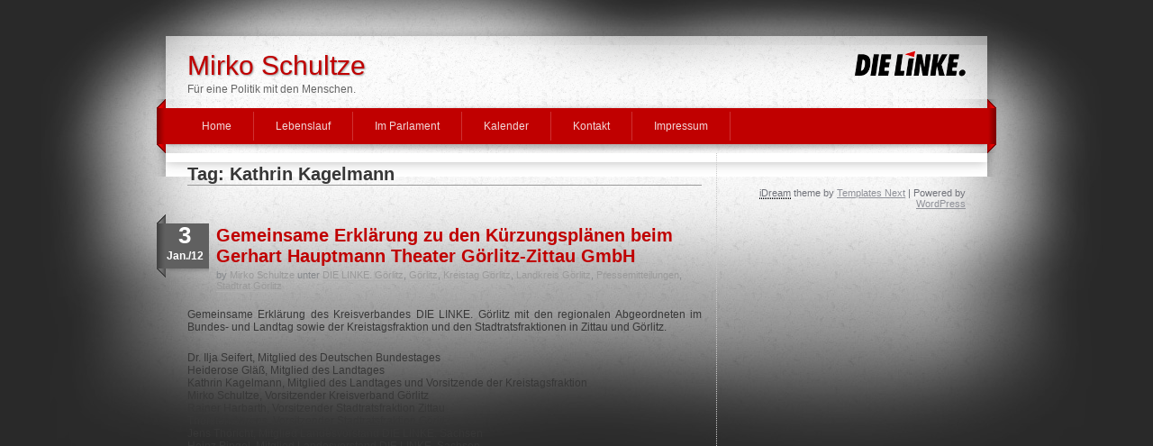

--- FILE ---
content_type: text/html; charset=UTF-8
request_url: https://www.mirko-schultze.de/archives/tag/kathrin-kagelmann
body_size: 20398
content:
<!DOCTYPE html PUBLIC "-//W3C//DTD XHTML 1.0 Transitional//EN"
"http://www.w3.org/TR/xhtml1/DTD/xhtml1-transitional.dtd">

<html xmlns="http://www.w3.org/1999/xhtml" xml:lang="en" lang="en">

<head profile="http://gmpg.org/xfn/11">
<meta http-equiv="Content-Type" content="text/html; charset=UTF-8"  />

<meta name="description" content="Dies ist die offizielle Website von Mirko Schultze, deutscher Politiker und Abgeordneter im Sächsischen Landtag." />
<meta name="robots" content="follow, all" />

<link rel="shortcut icon" href="https://www.mirko-schultze.de/wp-content/themes/idream/favicon.ico" />
<link rel="stylesheet" href="https://www.mirko-schultze.de/wp-content/themes/idream/style.css" type="text/css" media="screen" />
<link rel="alternate" type="application/rss+xml" title="Mirko Schultze RSS Feed" href="https://www.mirko-schultze.de/feed" />
<link rel="pingback" href="https://www.mirko-schultze.de/xmlrpc.php" />
<!--[if IE]><link rel="stylesheet" href="https://www.mirko-schultze.de/wp-content/themes/idream/css/ie.css" type="text/css" media="screen" /><![endif]-->


		<!-- All in One SEO 4.6.6 - aioseo.com -->
		<title>Kathrin Kagelmann | Mirko Schultze</title>
		<meta name="robots" content="max-image-preview:large" />
		<link rel="canonical" href="https://www.mirko-schultze.de/archives/tag/kathrin-kagelmann" />
		<link rel="next" href="https://www.mirko-schultze.de/archives/tag/kathrin-kagelmann/page/2" />
		<meta name="generator" content="All in One SEO (AIOSEO) 4.6.6" />
		<meta name="google" content="nositelinkssearchbox" />
		<script type="application/ld+json" class="aioseo-schema">
			{"@context":"https:\/\/schema.org","@graph":[{"@type":"BreadcrumbList","@id":"https:\/\/www.mirko-schultze.de\/archives\/tag\/kathrin-kagelmann#breadcrumblist","itemListElement":[{"@type":"ListItem","@id":"https:\/\/www.mirko-schultze.de\/#listItem","position":1,"name":"Zu Hause","item":"https:\/\/www.mirko-schultze.de\/","nextItem":"https:\/\/www.mirko-schultze.de\/archives\/tag\/kathrin-kagelmann#listItem"},{"@type":"ListItem","@id":"https:\/\/www.mirko-schultze.de\/archives\/tag\/kathrin-kagelmann#listItem","position":2,"name":"Kathrin Kagelmann","previousItem":"https:\/\/www.mirko-schultze.de\/#listItem"}]},{"@type":"CollectionPage","@id":"https:\/\/www.mirko-schultze.de\/archives\/tag\/kathrin-kagelmann#collectionpage","url":"https:\/\/www.mirko-schultze.de\/archives\/tag\/kathrin-kagelmann","name":"Kathrin Kagelmann | Mirko Schultze","inLanguage":"de-DE","isPartOf":{"@id":"https:\/\/www.mirko-schultze.de\/#website"},"breadcrumb":{"@id":"https:\/\/www.mirko-schultze.de\/archives\/tag\/kathrin-kagelmann#breadcrumblist"}},{"@type":"Person","@id":"https:\/\/www.mirko-schultze.de\/#person","name":"admin"},{"@type":"WebSite","@id":"https:\/\/www.mirko-schultze.de\/#website","url":"https:\/\/www.mirko-schultze.de\/","name":"Mirko Schultze Mirko Schultze | F\u00fcr eine Politik mit den Menschen.","alternateName":"Die Linke","description":"F\u00fcr eine Politik mit den Menschen.","inLanguage":"de-DE","publisher":{"@id":"https:\/\/www.mirko-schultze.de\/#person"}}]}
		</script>
		<!-- All in One SEO -->

<link rel='dns-prefetch' href='//maxcdn.bootstrapcdn.com' />
<link rel="alternate" type="application/rss+xml" title="Mirko Schultze &raquo; Kathrin Kagelmann Schlagwort-Feed" href="https://www.mirko-schultze.de/archives/tag/kathrin-kagelmann/feed" />
<script type="text/javascript">
/* <![CDATA[ */
window._wpemojiSettings = {"baseUrl":"https:\/\/s.w.org\/images\/core\/emoji\/15.0.3\/72x72\/","ext":".png","svgUrl":"https:\/\/s.w.org\/images\/core\/emoji\/15.0.3\/svg\/","svgExt":".svg","source":{"concatemoji":"https:\/\/www.mirko-schultze.de\/wp-includes\/js\/wp-emoji-release.min.js?ver=6.6.4"}};
/*! This file is auto-generated */
!function(i,n){var o,s,e;function c(e){try{var t={supportTests:e,timestamp:(new Date).valueOf()};sessionStorage.setItem(o,JSON.stringify(t))}catch(e){}}function p(e,t,n){e.clearRect(0,0,e.canvas.width,e.canvas.height),e.fillText(t,0,0);var t=new Uint32Array(e.getImageData(0,0,e.canvas.width,e.canvas.height).data),r=(e.clearRect(0,0,e.canvas.width,e.canvas.height),e.fillText(n,0,0),new Uint32Array(e.getImageData(0,0,e.canvas.width,e.canvas.height).data));return t.every(function(e,t){return e===r[t]})}function u(e,t,n){switch(t){case"flag":return n(e,"\ud83c\udff3\ufe0f\u200d\u26a7\ufe0f","\ud83c\udff3\ufe0f\u200b\u26a7\ufe0f")?!1:!n(e,"\ud83c\uddfa\ud83c\uddf3","\ud83c\uddfa\u200b\ud83c\uddf3")&&!n(e,"\ud83c\udff4\udb40\udc67\udb40\udc62\udb40\udc65\udb40\udc6e\udb40\udc67\udb40\udc7f","\ud83c\udff4\u200b\udb40\udc67\u200b\udb40\udc62\u200b\udb40\udc65\u200b\udb40\udc6e\u200b\udb40\udc67\u200b\udb40\udc7f");case"emoji":return!n(e,"\ud83d\udc26\u200d\u2b1b","\ud83d\udc26\u200b\u2b1b")}return!1}function f(e,t,n){var r="undefined"!=typeof WorkerGlobalScope&&self instanceof WorkerGlobalScope?new OffscreenCanvas(300,150):i.createElement("canvas"),a=r.getContext("2d",{willReadFrequently:!0}),o=(a.textBaseline="top",a.font="600 32px Arial",{});return e.forEach(function(e){o[e]=t(a,e,n)}),o}function t(e){var t=i.createElement("script");t.src=e,t.defer=!0,i.head.appendChild(t)}"undefined"!=typeof Promise&&(o="wpEmojiSettingsSupports",s=["flag","emoji"],n.supports={everything:!0,everythingExceptFlag:!0},e=new Promise(function(e){i.addEventListener("DOMContentLoaded",e,{once:!0})}),new Promise(function(t){var n=function(){try{var e=JSON.parse(sessionStorage.getItem(o));if("object"==typeof e&&"number"==typeof e.timestamp&&(new Date).valueOf()<e.timestamp+604800&&"object"==typeof e.supportTests)return e.supportTests}catch(e){}return null}();if(!n){if("undefined"!=typeof Worker&&"undefined"!=typeof OffscreenCanvas&&"undefined"!=typeof URL&&URL.createObjectURL&&"undefined"!=typeof Blob)try{var e="postMessage("+f.toString()+"("+[JSON.stringify(s),u.toString(),p.toString()].join(",")+"));",r=new Blob([e],{type:"text/javascript"}),a=new Worker(URL.createObjectURL(r),{name:"wpTestEmojiSupports"});return void(a.onmessage=function(e){c(n=e.data),a.terminate(),t(n)})}catch(e){}c(n=f(s,u,p))}t(n)}).then(function(e){for(var t in e)n.supports[t]=e[t],n.supports.everything=n.supports.everything&&n.supports[t],"flag"!==t&&(n.supports.everythingExceptFlag=n.supports.everythingExceptFlag&&n.supports[t]);n.supports.everythingExceptFlag=n.supports.everythingExceptFlag&&!n.supports.flag,n.DOMReady=!1,n.readyCallback=function(){n.DOMReady=!0}}).then(function(){return e}).then(function(){var e;n.supports.everything||(n.readyCallback(),(e=n.source||{}).concatemoji?t(e.concatemoji):e.wpemoji&&e.twemoji&&(t(e.twemoji),t(e.wpemoji)))}))}((window,document),window._wpemojiSettings);
/* ]]> */
</script>
<style id='wp-emoji-styles-inline-css' type='text/css'>

	img.wp-smiley, img.emoji {
		display: inline !important;
		border: none !important;
		box-shadow: none !important;
		height: 1em !important;
		width: 1em !important;
		margin: 0 0.07em !important;
		vertical-align: -0.1em !important;
		background: none !important;
		padding: 0 !important;
	}
</style>
<link rel='stylesheet' id='wp-block-library-css' href='https://www.mirko-schultze.de/wp-includes/css/dist/block-library/style.min.css?ver=6.6.4' type='text/css' media='all' />
<style id='classic-theme-styles-inline-css' type='text/css'>
/*! This file is auto-generated */
.wp-block-button__link{color:#fff;background-color:#32373c;border-radius:9999px;box-shadow:none;text-decoration:none;padding:calc(.667em + 2px) calc(1.333em + 2px);font-size:1.125em}.wp-block-file__button{background:#32373c;color:#fff;text-decoration:none}
</style>
<style id='global-styles-inline-css' type='text/css'>
:root{--wp--preset--aspect-ratio--square: 1;--wp--preset--aspect-ratio--4-3: 4/3;--wp--preset--aspect-ratio--3-4: 3/4;--wp--preset--aspect-ratio--3-2: 3/2;--wp--preset--aspect-ratio--2-3: 2/3;--wp--preset--aspect-ratio--16-9: 16/9;--wp--preset--aspect-ratio--9-16: 9/16;--wp--preset--color--black: #000000;--wp--preset--color--cyan-bluish-gray: #abb8c3;--wp--preset--color--white: #ffffff;--wp--preset--color--pale-pink: #f78da7;--wp--preset--color--vivid-red: #cf2e2e;--wp--preset--color--luminous-vivid-orange: #ff6900;--wp--preset--color--luminous-vivid-amber: #fcb900;--wp--preset--color--light-green-cyan: #7bdcb5;--wp--preset--color--vivid-green-cyan: #00d084;--wp--preset--color--pale-cyan-blue: #8ed1fc;--wp--preset--color--vivid-cyan-blue: #0693e3;--wp--preset--color--vivid-purple: #9b51e0;--wp--preset--gradient--vivid-cyan-blue-to-vivid-purple: linear-gradient(135deg,rgba(6,147,227,1) 0%,rgb(155,81,224) 100%);--wp--preset--gradient--light-green-cyan-to-vivid-green-cyan: linear-gradient(135deg,rgb(122,220,180) 0%,rgb(0,208,130) 100%);--wp--preset--gradient--luminous-vivid-amber-to-luminous-vivid-orange: linear-gradient(135deg,rgba(252,185,0,1) 0%,rgba(255,105,0,1) 100%);--wp--preset--gradient--luminous-vivid-orange-to-vivid-red: linear-gradient(135deg,rgba(255,105,0,1) 0%,rgb(207,46,46) 100%);--wp--preset--gradient--very-light-gray-to-cyan-bluish-gray: linear-gradient(135deg,rgb(238,238,238) 0%,rgb(169,184,195) 100%);--wp--preset--gradient--cool-to-warm-spectrum: linear-gradient(135deg,rgb(74,234,220) 0%,rgb(151,120,209) 20%,rgb(207,42,186) 40%,rgb(238,44,130) 60%,rgb(251,105,98) 80%,rgb(254,248,76) 100%);--wp--preset--gradient--blush-light-purple: linear-gradient(135deg,rgb(255,206,236) 0%,rgb(152,150,240) 100%);--wp--preset--gradient--blush-bordeaux: linear-gradient(135deg,rgb(254,205,165) 0%,rgb(254,45,45) 50%,rgb(107,0,62) 100%);--wp--preset--gradient--luminous-dusk: linear-gradient(135deg,rgb(255,203,112) 0%,rgb(199,81,192) 50%,rgb(65,88,208) 100%);--wp--preset--gradient--pale-ocean: linear-gradient(135deg,rgb(255,245,203) 0%,rgb(182,227,212) 50%,rgb(51,167,181) 100%);--wp--preset--gradient--electric-grass: linear-gradient(135deg,rgb(202,248,128) 0%,rgb(113,206,126) 100%);--wp--preset--gradient--midnight: linear-gradient(135deg,rgb(2,3,129) 0%,rgb(40,116,252) 100%);--wp--preset--font-size--small: 13px;--wp--preset--font-size--medium: 20px;--wp--preset--font-size--large: 36px;--wp--preset--font-size--x-large: 42px;--wp--preset--spacing--20: 0.44rem;--wp--preset--spacing--30: 0.67rem;--wp--preset--spacing--40: 1rem;--wp--preset--spacing--50: 1.5rem;--wp--preset--spacing--60: 2.25rem;--wp--preset--spacing--70: 3.38rem;--wp--preset--spacing--80: 5.06rem;--wp--preset--shadow--natural: 6px 6px 9px rgba(0, 0, 0, 0.2);--wp--preset--shadow--deep: 12px 12px 50px rgba(0, 0, 0, 0.4);--wp--preset--shadow--sharp: 6px 6px 0px rgba(0, 0, 0, 0.2);--wp--preset--shadow--outlined: 6px 6px 0px -3px rgba(255, 255, 255, 1), 6px 6px rgba(0, 0, 0, 1);--wp--preset--shadow--crisp: 6px 6px 0px rgba(0, 0, 0, 1);}:where(.is-layout-flex){gap: 0.5em;}:where(.is-layout-grid){gap: 0.5em;}body .is-layout-flex{display: flex;}.is-layout-flex{flex-wrap: wrap;align-items: center;}.is-layout-flex > :is(*, div){margin: 0;}body .is-layout-grid{display: grid;}.is-layout-grid > :is(*, div){margin: 0;}:where(.wp-block-columns.is-layout-flex){gap: 2em;}:where(.wp-block-columns.is-layout-grid){gap: 2em;}:where(.wp-block-post-template.is-layout-flex){gap: 1.25em;}:where(.wp-block-post-template.is-layout-grid){gap: 1.25em;}.has-black-color{color: var(--wp--preset--color--black) !important;}.has-cyan-bluish-gray-color{color: var(--wp--preset--color--cyan-bluish-gray) !important;}.has-white-color{color: var(--wp--preset--color--white) !important;}.has-pale-pink-color{color: var(--wp--preset--color--pale-pink) !important;}.has-vivid-red-color{color: var(--wp--preset--color--vivid-red) !important;}.has-luminous-vivid-orange-color{color: var(--wp--preset--color--luminous-vivid-orange) !important;}.has-luminous-vivid-amber-color{color: var(--wp--preset--color--luminous-vivid-amber) !important;}.has-light-green-cyan-color{color: var(--wp--preset--color--light-green-cyan) !important;}.has-vivid-green-cyan-color{color: var(--wp--preset--color--vivid-green-cyan) !important;}.has-pale-cyan-blue-color{color: var(--wp--preset--color--pale-cyan-blue) !important;}.has-vivid-cyan-blue-color{color: var(--wp--preset--color--vivid-cyan-blue) !important;}.has-vivid-purple-color{color: var(--wp--preset--color--vivid-purple) !important;}.has-black-background-color{background-color: var(--wp--preset--color--black) !important;}.has-cyan-bluish-gray-background-color{background-color: var(--wp--preset--color--cyan-bluish-gray) !important;}.has-white-background-color{background-color: var(--wp--preset--color--white) !important;}.has-pale-pink-background-color{background-color: var(--wp--preset--color--pale-pink) !important;}.has-vivid-red-background-color{background-color: var(--wp--preset--color--vivid-red) !important;}.has-luminous-vivid-orange-background-color{background-color: var(--wp--preset--color--luminous-vivid-orange) !important;}.has-luminous-vivid-amber-background-color{background-color: var(--wp--preset--color--luminous-vivid-amber) !important;}.has-light-green-cyan-background-color{background-color: var(--wp--preset--color--light-green-cyan) !important;}.has-vivid-green-cyan-background-color{background-color: var(--wp--preset--color--vivid-green-cyan) !important;}.has-pale-cyan-blue-background-color{background-color: var(--wp--preset--color--pale-cyan-blue) !important;}.has-vivid-cyan-blue-background-color{background-color: var(--wp--preset--color--vivid-cyan-blue) !important;}.has-vivid-purple-background-color{background-color: var(--wp--preset--color--vivid-purple) !important;}.has-black-border-color{border-color: var(--wp--preset--color--black) !important;}.has-cyan-bluish-gray-border-color{border-color: var(--wp--preset--color--cyan-bluish-gray) !important;}.has-white-border-color{border-color: var(--wp--preset--color--white) !important;}.has-pale-pink-border-color{border-color: var(--wp--preset--color--pale-pink) !important;}.has-vivid-red-border-color{border-color: var(--wp--preset--color--vivid-red) !important;}.has-luminous-vivid-orange-border-color{border-color: var(--wp--preset--color--luminous-vivid-orange) !important;}.has-luminous-vivid-amber-border-color{border-color: var(--wp--preset--color--luminous-vivid-amber) !important;}.has-light-green-cyan-border-color{border-color: var(--wp--preset--color--light-green-cyan) !important;}.has-vivid-green-cyan-border-color{border-color: var(--wp--preset--color--vivid-green-cyan) !important;}.has-pale-cyan-blue-border-color{border-color: var(--wp--preset--color--pale-cyan-blue) !important;}.has-vivid-cyan-blue-border-color{border-color: var(--wp--preset--color--vivid-cyan-blue) !important;}.has-vivid-purple-border-color{border-color: var(--wp--preset--color--vivid-purple) !important;}.has-vivid-cyan-blue-to-vivid-purple-gradient-background{background: var(--wp--preset--gradient--vivid-cyan-blue-to-vivid-purple) !important;}.has-light-green-cyan-to-vivid-green-cyan-gradient-background{background: var(--wp--preset--gradient--light-green-cyan-to-vivid-green-cyan) !important;}.has-luminous-vivid-amber-to-luminous-vivid-orange-gradient-background{background: var(--wp--preset--gradient--luminous-vivid-amber-to-luminous-vivid-orange) !important;}.has-luminous-vivid-orange-to-vivid-red-gradient-background{background: var(--wp--preset--gradient--luminous-vivid-orange-to-vivid-red) !important;}.has-very-light-gray-to-cyan-bluish-gray-gradient-background{background: var(--wp--preset--gradient--very-light-gray-to-cyan-bluish-gray) !important;}.has-cool-to-warm-spectrum-gradient-background{background: var(--wp--preset--gradient--cool-to-warm-spectrum) !important;}.has-blush-light-purple-gradient-background{background: var(--wp--preset--gradient--blush-light-purple) !important;}.has-blush-bordeaux-gradient-background{background: var(--wp--preset--gradient--blush-bordeaux) !important;}.has-luminous-dusk-gradient-background{background: var(--wp--preset--gradient--luminous-dusk) !important;}.has-pale-ocean-gradient-background{background: var(--wp--preset--gradient--pale-ocean) !important;}.has-electric-grass-gradient-background{background: var(--wp--preset--gradient--electric-grass) !important;}.has-midnight-gradient-background{background: var(--wp--preset--gradient--midnight) !important;}.has-small-font-size{font-size: var(--wp--preset--font-size--small) !important;}.has-medium-font-size{font-size: var(--wp--preset--font-size--medium) !important;}.has-large-font-size{font-size: var(--wp--preset--font-size--large) !important;}.has-x-large-font-size{font-size: var(--wp--preset--font-size--x-large) !important;}
:where(.wp-block-post-template.is-layout-flex){gap: 1.25em;}:where(.wp-block-post-template.is-layout-grid){gap: 1.25em;}
:where(.wp-block-columns.is-layout-flex){gap: 2em;}:where(.wp-block-columns.is-layout-grid){gap: 2em;}
:root :where(.wp-block-pullquote){font-size: 1.5em;line-height: 1.6;}
</style>
<link rel='stylesheet' id='cff-css' href='https://www.mirko-schultze.de/wp-content/plugins/custom-facebook-feed/assets/css/cff-style.min.css?ver=4.2.5' type='text/css' media='all' />
<link rel='stylesheet' id='sb-font-awesome-css' href='https://maxcdn.bootstrapcdn.com/font-awesome/4.7.0/css/font-awesome.min.css?ver=6.6.4' type='text/css' media='all' />
<script type="text/javascript" src="https://www.mirko-schultze.de/wp-includes/js/jquery/jquery.min.js?ver=3.7.1" id="jquery-core-js"></script>
<script type="text/javascript" src="https://www.mirko-schultze.de/wp-includes/js/jquery/jquery-migrate.min.js?ver=3.4.1" id="jquery-migrate-js"></script>
<link rel="https://api.w.org/" href="https://www.mirko-schultze.de/wp-json/" /><link rel="alternate" title="JSON" type="application/json" href="https://www.mirko-schultze.de/wp-json/wp/v2/tags/52" /><meta name="generator" content="WordPress 6.6.4" />
<link rel="stylesheet" href="https://www.mirko-schultze.de/wp-content/plugins/larsens-calender/larsenscalender.css" type="text/css" media="screen" />
<script type="text/javascript" src="https://www.mirko-schultze.de/wp-content/themes/idream/js/jquery.pngFix.js"></script>

<!-- this product is released under General Public License. Please see the attached file for details. You can also find details about the license at http://www.opensource.org/licenses/gpl-license.php -->
<script type="text/javascript">
/* <![CDATA[ */

jQuery(document).ready(function(){ 
    jQuery(document).pngFix(); 
});

jQuery(document).ready(function() { 
jQuery("#dropmenu ul").css({display: "none"}); // Opera Fix 
jQuery("#dropmenu li").hover(function(){ 
        jQuery(this).find('ul:first').css({visibility: "visible",display: "none"}).show(268); 
        },function(){ 
        jQuery(this).find('ul:first').css({visibility: "hidden"}); 
        });
		 
}); 
/* ]]> */ 
</script>

</head>

<body data-rsssl=1>

<div id="wrapper" align="center">
	<div id="layouttop"></div>
    
    <!-- Header Starts -->
    <div id="header">
    	<div id="headerleft">
        	              	<h1><a href="https://www.mirko-schultze.de">Mirko Schultze</a></h1><h3>Für eine Politik mit den Menschen.</h3>
			             
        </div>
        <div id="headerright">
        	<div id="rssboxo">
            	<a href="https://www.mirko-schultze.de/feed" style="color: transparent;">&nbsp;&nbsp;&nbsp;&nbsp;&nbsp;&nbsp;&nbsp;&nbsp;&nbsp;&nbsp;</a>
			</div>
        </div>
    </div>
    <!-- Header Ends -->

    
    

    	
        <!-- Main nav Starts here -->
        <div id="navouter">
            <div id="nav">

                <ul id="dropmenu">
                <li class="page_item "><a href="https://www.mirko-schultze.de">Home</a></li>
                <li class="page_item page-item-25"><a href="https://www.mirko-schultze.de/lebenslauf">Lebenslauf</a></li>
<li class="page_item page-item-1978 current_page_parent"><a href="https://www.mirko-schultze.de/im-parlament">Im Parlament</a></li>
<li class="page_item page-item-1834"><a href="https://www.mirko-schultze.de/kalender">Kalender</a></li>
<li class="page_item page-item-22"><a href="https://www.mirko-schultze.de/kontakt">Kontakt</a></li>
<li class="page_item page-item-2915 page_item_has_children"><a href="https://www.mirko-schultze.de/impressum">Impressum</a>
<ul class='children'>
	<li class="page_item page-item-2901"><a href="https://www.mirko-schultze.de/impressum/datenschutzerklaerung">Datenschutzerklärung</a></li>
	<li class="page_item page-item-2909"><a href="https://www.mirko-schultze.de/impressum/haftungsausschluss">Haftungsausschluss</a></li>
</ul>
</li>
			
                </ul>
            
            </div>
        </div>
        <!-- Main nav Ends -->
	<div id="outerwrapper">
    	<div id="innerwrapper">
  
<!-- main column Starts here -->
<div id="maincol">


	
		<h2 class="arpageTitle">Tag: Kathrin Kagelmann</h2>
	

<div class="postwrap">

        	<div class="postmeta2">
            	<div class="meta2inner">
                	<div class="pday">3</div>
                    <div class="pmonth">Jan./12</div>
                </div>
            </div> 

  <h2 class="posttitle"><a href="https://www.mirko-schultze.de/archives/1308">Gemeinsame Erklärung zu den Kürzungsplänen beim Gerhart Hauptmann Theater Görlitz-Zittau GmbH</a></h2>
  <div class="postmeta">by <a href="https://www.mirko-schultze.de/archives/author/mirko-schultze" title="Beiträge von Mirko Schultze" rel="author">Mirko Schultze</a> unter <a href="https://www.mirko-schultze.de/politik-in-sachsen/die-linke-gorlitz" rel="category tag">DIE LINKE. Görlitz</a>, <a href="https://www.mirko-schultze.de/politik-in-sachsen/gorlitz" rel="category tag">Görlitz</a>, <a href="https://www.mirko-schultze.de/politik-in-sachsen/kreistag-gorlitz" rel="category tag">Kreistag Görlitz</a>, <a href="https://www.mirko-schultze.de/politik-in-sachsen/landkreis-gorlitz" rel="category tag">Landkreis Görlitz</a>, <a href="https://www.mirko-schultze.de/politik-in-sachsen/pressemitteilungen" rel="category tag">Pressemitteilungen</a>, <a href="https://www.mirko-schultze.de/politik-in-sachsen/stadtrat-gorlitz" rel="category tag">Stadtrat Görlitz</a></div>
  <div class="clr16"></div>
  <div class="postcontent"><p style="text-align: justify;">Gemeinsame Erklärung des Kreisverbandes DIE LINKE. Görlitz mit den regionalen Abgeordneten im Bundes- und Landtag sowie der Kreistagsfraktion und den Stadtratsfraktionen in Zittau und Görlitz.</p>
<p style="text-align: justify;">Dr. Ilja Seifert, Mitglied des Deutschen Bundestages<br />
Heiderose Gläß, Mitglied des Landtages<br />
Kathrin Kagelmann, Mitglied des Landtages und Vorsitzende der Kreistagsfraktion<br />
Mirko Schultze, Vorsitzender Kreisverband Görlitz<br />
Rainer Harbarth, Vorsitzender Stadtratsfraktion Zittau<br />
Thorsten Ahrens, Vorsitzender Stadtratsfraktion Görlitz<br />
Jens Thöricht, Mitglied Landesvorstand DIE LINKE. Sachsen<br />
Heinz Pingel, Mitglied Landesvorstand DIE LINKE. Sachsen</p>
<p style="text-align: justify;"><strong>Freizeit ist nicht nur Kultur,<br />
aber Kultur ist Freizeit!</strong><br />
© Gunnar Madeheim, (*1969), Geschäftsführung Theater Seitensprung e.V.</p>
<p style="text-align: justify;">Für uns ist das Gerhart Hauptmann Theater Görlitz/Zittau mit seinen beiden Häusern in Zittau und Görlitz unverzichtbarer Bestandteil des kulturellen Lebens in unserer Region. Die Bedeutung von Theatern als Stätte der Kreativität, der Bildung, der Erholung aber auch als wichtiger Standortfaktor, Arbeitgeber und Identifikationspunkt kann nicht hoch genug eingeschätzt werden. Nach unserer festen Überzeugung darf das Gerhart Hauptmann Theater Görlitz/Zittau nicht zum Spielball eines Sparfetischismus werden, die Folgen für die Menschen und für unsere Region, weit über die Kreis-, Landes- und Bundesgrenzen hinweg wären dramatisch.</p>
<p style="text-align: justify;">Es ist uns bewusst, dass nur eine finanziell solide Basis den Erhalt des Gerhart Hauptmann Theaters Görlitz/Zittau sichern kann und dass die Mitarbeiterinnen und Mitarbeiter in den zurückliegenden Jahren durch Lohnverzicht die Existenz der Häuser gerettet haben. Gerade angesichts dieser Opferbereitschaft muss es jetzt für die Mitarbeiterinnen und Mitarbeiter wie ein Schlag ins Gesicht wirken, wenn ihr Wunsch nach fairer Bezahlung als ein Grund für Kürzungen und Entlassungen angeführt wird.</p>
<p style="text-align: justify;">Wir sehen die Ursache für die finanzielle Notlage in einer verfehlten Politik auf Landesebene.  Das sächsische Kulturraumgesetz, welches in seiner Intention zum Erhalt vieler kultureller Angebote beigetragen hat, muss finanziell weiterentwickelt, seine Wirkung verstärkt und seine Schwerpunktsetzung, gerade im Kulturraum Oberlausitz, überdacht werden. Der Kulturraum Oberlausitz selbst muss sich fragen lassen, ob seine Entscheidungen in den letzten Jahren nicht auch dazu beigetragen haben, dass wir heute vor einer Herausforderung stehen, welche wenn wir sie nicht lösen, die Existenz unseres Theaters gefährdet. Die jetzt vorgeschlagenen Kürzungen zerstören das Fundament, auf dem unsere Theater gebaut sind und wenn auch noch keine Schließung droht, so ist die Verknappung des eigenen Angebotes die wahrscheinliche Begründung für die Schließungen von morgen.</p>
<p style="text-align: justify;">Wir erwarten von den Gesellschaftern, dem Landkreis und der Stadt Görlitz, aber auch von der Stadt Zittau, dem Kulturraum Oberlausitz und dem Land Sachsen nach gemeinsamen Lösungen zu suchen, wie der Erhalt der Gerhart Hauptmann GmbH Görlitz/Zittau ohne Einschränkungen und unter Wahrung der<br />
Inzenierungs- und Spielstätten Zittau und Görlitz gesichert werden kann. Ein Einstieg der Stadt Zittau, bei gleichzeitiger Anhebung des Kapitalstockes der Gesellschaft, ist für uns dabei genauso Option, wie eine Umstrukturierung der Finanzen im Kulturraum Oberlausitz. Wir sehen aber auch den Freistaat in der Verantwortung, gerade in strukturell schwachen Regionen, einem Abbau von kulturellen Angeboten entgegen zu wirken.</p>
<p style="text-align: justify;">Als politische Akteurinnen und Akteure werden wir auf unserer Ebene Initiativen ergreifen, um eine langfristige Sicherung der Theater in Zittau und Görlitz zu erreichen. Wir fordern alle demokratischen Kräfte auf, uns dabei zu unterstützen und versichern unsererseits, dass wir alle Bemühungen von demokratischen Kräften unterstützen werden, welche zum Ziel haben, einen weiteren Kahlschlag in der kulturellen Landschaft im Landkreis Görlitz zu verhindern. Dem Versuch, die Spielstätten gegeneinander auszuspielen, den Mitarbeiterinnen und Mitarbeitern die Schuld zuzuweisen oder durch eine intransparente Verfahrensführung Tatsachen zu schaffen, werden wir entschieden entgegen treten.</p>
<p style="text-align: justify;">Wir erwarten von allen Beteiligten eine faire und öffentliche Diskussion, welche die Möglichkeit zur Veränderung bisheriger Konzepte beinhaltet und die den Sachverstand der Betroffenen einbezieht. Die Geheimhaltung von Konzepten muss genauso beendet werden wie die Lüge von der Alternativlosigkeit.</p>
</div>

		<div class="roubcornrcontent">         	
                <span class="posttags"><a href="https://www.mirko-schultze.de/archives/tag/die-linke" rel="tag">DIE LINKE</a>, <a href="https://www.mirko-schultze.de/archives/tag/ilja-seifert" rel="tag">Ilja Seifert</a>, <a href="https://www.mirko-schultze.de/archives/tag/jens-thoricht" rel="tag">Jens Thöricht</a>, <a href="https://www.mirko-schultze.de/archives/tag/kathrin-kagelmann" rel="tag">Kathrin Kagelmann</a>, <a href="https://www.mirko-schultze.de/archives/tag/kreistag-gorlitz" rel="tag">Kreistag Görlitz</a>, <a href="https://www.mirko-schultze.de/archives/tag/mirko-schultze" rel="tag">Mirko Schultze</a>, <a href="https://www.mirko-schultze.de/archives/tag/pressemitteilung" rel="tag">Pressemitteilung</a>, <a href="https://www.mirko-schultze.de/archives/tag/stadtrat-gorlitz" rel="tag">Stadtrat Görlitz</a>, <a href="https://www.mirko-schultze.de/archives/tag/theater-gorlitz" rel="tag">Theater Görlitz</a>, <a href="https://www.mirko-schultze.de/archives/tag/theater-zittau" rel="tag">Theater Zittau</a></span>  
              	<span class="postcomments"><a href="https://www.mirko-schultze.de/archives/1308#respond">Leave a Comment</a></span>
              	<span class="postmore"><a href="https://www.mirko-schultze.de/archives/1308">more...</a></span>
                <div class="clr"></div>
        </div>


<div class="cleared"></div>
</div> <!-- Closes topPost --><br/>


<div class="postwrap">

        	<div class="postmeta2">
            	<div class="meta2inner">
                	<div class="pday">14</div>
                    <div class="pmonth">Nov./11</div>
                </div>
            </div> 

  <h2 class="posttitle"><a href="https://www.mirko-schultze.de/archives/1263">Kreistagsfraktion legt Schwerpunkte ihrer Arbeit fest und wählt Fraktionsvorstand neu</a></h2>
  <div class="postmeta">by <a href="https://www.mirko-schultze.de/archives/author/mirko-schultze" title="Beiträge von Mirko Schultze" rel="author">Mirko Schultze</a> unter <a href="https://www.mirko-schultze.de/politik-in-sachsen/die-linke-gorlitz" rel="category tag">DIE LINKE. Görlitz</a>, <a href="https://www.mirko-schultze.de/politik-in-sachsen/kreistag-gorlitz" rel="category tag">Kreistag Görlitz</a>, <a href="https://www.mirko-schultze.de/politik-in-sachsen/landkreis-gorlitz" rel="category tag">Landkreis Görlitz</a>, <a href="https://www.mirko-schultze.de/politik-in-sachsen/pressemitteilungen" rel="category tag">Pressemitteilungen</a>, <a href="https://www.mirko-schultze.de/politik-in-sachsen/terminankundigungen" rel="category tag">Terminankündigungen</a></div>
  <div class="clr16"></div>
  <div class="postcontent"><p style="text-align: justify;">Pressemitteilung DIE LINKE Görlitz<br />
Fraktion im Kreistag<br />
14.11.2011 12:30 Uhr</p>
<p style="text-align: justify;">Auf der am 12.11.2011 in Löbau stattgefundenen Fraktionsklausur hat die Linksfraktion im Kreistag Görlitz die Schwerpunkte ihrer Arbeit für 2012 festgelegt.</p>
<p style="text-align: justify;">In Auswertung der Halbjahresbilanz, welche am 19.11.2011 in der Neissegalerie Görlitz ab 10 Uhr öffentlich vorgestellt wird, legte die Fraktion fest, auch in Zukunft den direkten Kontakt zu Einrichtungen des Kreises zu suchen und mit temporären Arbeitsgruppen anstehende Probleme zu lösen. Für den Kreishaushalt 2012 wird sich die Fraktion auf die Schwerpunkte Schulen/Schülerbeförderung und Erhalt der kulturellen Landschaft, hier speziell Theaterstandorte konzentrieren.</p>
<p style="text-align: justify;">Weitere wichtige Schwerpunktthemen werden die Krankenhauslandschaft, die Betreuung von Erwerbslosen, die Sicherung der Angebote für Kinder und Jugendliche und die Entwicklung zu einem Tourismuslandkreis bilden.</p>
<p style="text-align: justify;">Wie bereits am Beginn der Wahlperiode vereinbart, nutzte die Fraktion die Halbzeitklausur auch zu einer Neuwahl des Fraktionsvorstandes. Die bisherige Fraktionsvorsitzende, <a href="http://www.kathrin-kagelmann.de" target="_blank">Kathrin Kagelmann</a>, der Fraktionsgeschäftsführer <a href="http://www.jens-thoericht.de" target="_blank">Jens Thöricht</a> und der stellv. Fraktionsvorsitzende, Mirko Schultze wurden in ihren Ämtern bestätigt. Neu in den Fraktionsvorstand wurde Heike Krahl aus Krauschwitz gewählt, sie übernimmt damit das Amt der stellv.<br />
Fraktionsvorsitzenden von Janet Jähne, welche aus zeitlichen Gründen, sie ist ehrenamtliche Bürgermeisterin, ihr Amt nicht weiter ausüben konnte.</p>
<p style="text-align: justify;">Abschließend möchte ich noch einmal auf die öffentliche <a href="https://www.mirko-schultze.de/archives/1243" target="_blank">Präsentation der Halbjahresbilanz</a> am 19.11.2011 ab 10.00 Uhr in der Neißegalerie Elisabeth Str. 10-11 in Görlitz hinweisen.</p>
</div>

		<div class="roubcornrcontent">         	
                <span class="posttags"><a href="https://www.mirko-schultze.de/archives/tag/die-linke" rel="tag">DIE LINKE</a>, <a href="https://www.mirko-schultze.de/archives/tag/gorlitz" rel="tag">Görlitz</a>, <a href="https://www.mirko-schultze.de/archives/tag/heike-krahl" rel="tag">Heike Krahl</a>, <a href="https://www.mirko-schultze.de/archives/tag/jens-thoricht" rel="tag">Jens Thöricht</a>, <a href="https://www.mirko-schultze.de/archives/tag/kathrin-kagelmann" rel="tag">Kathrin Kagelmann</a>, <a href="https://www.mirko-schultze.de/archives/tag/mirko-schultze" rel="tag">Mirko Schultze</a></span>  
              	<span class="postcomments"><a href="https://www.mirko-schultze.de/archives/1263#respond">Leave a Comment</a></span>
              	<span class="postmore"><a href="https://www.mirko-schultze.de/archives/1263">more...</a></span>
                <div class="clr"></div>
        </div>


<div class="cleared"></div>
</div> <!-- Closes topPost --><br/>


<div class="postwrap">

        	<div class="postmeta2">
            	<div class="meta2inner">
                	<div class="pday">31</div>
                    <div class="pmonth">Okt./11</div>
                </div>
            </div> 

  <h2 class="posttitle"><a href="https://www.mirko-schultze.de/archives/1243">Fraktion DIE LINKE im Kreistag Görlitz stellt Halbzeitbilanz vor</a></h2>
  <div class="postmeta">by <a href="https://www.mirko-schultze.de/archives/author/mirko-schultze" title="Beiträge von Mirko Schultze" rel="author">Mirko Schultze</a> unter <a href="https://www.mirko-schultze.de/politik-in-sachsen/die-linke-gorlitz" rel="category tag">DIE LINKE. Görlitz</a>, <a href="https://www.mirko-schultze.de/politik-in-sachsen/kreistag-gorlitz" rel="category tag">Kreistag Görlitz</a>, <a href="https://www.mirko-schultze.de/politik-in-sachsen/landkreis-gorlitz" rel="category tag">Landkreis Görlitz</a>, <a href="https://www.mirko-schultze.de/politik-in-sachsen/pressemitteilungen" rel="category tag">Pressemitteilungen</a>, <a href="https://www.mirko-schultze.de/politik-in-sachsen/terminankundigungen" rel="category tag">Terminankündigungen</a></div>
  <div class="clr16"></div>
  <div class="postcontent"><p style="text-align: justify;">Pressemitteilung DIE LINKE Görlitz<br />
Fraktion im Kreistag<br />
31.10.2011 12:30 Uhr</p>
<p style="text-align: justify;">In der Hälfte der Legislatur hat sich die LINKE entschiede, eine erste Bilanz ihrer Arbeit zu ziehen. Das Ergebnis der Halbzeitbilanz stellt die Fraktion im Rahmen einer Veranstaltung am 19. November um 10.00 Uhr in der Neißegalerie Görlitz, Elisabeth Str. 10-11, vor.</p>
<p style="text-align: justify;">Zu der öffentlichen Präsentation lädt die LINKE neben Vertreterinnen und Vertretern der Medien auch interessierte Bürgerinnen und Bürger ein sowie die Stadt-, Gemeinde- und Ortschaftsräte mit Mandat der LINKEN.</p>
<p style="text-align: justify;">Mit zahlreichen Anträgen, Nachfragen und Initiativen hat die Kreistagsfraktion versucht, Politik für die Menschen im Landkreis zu gestalten. Die Herausforderungen, welche durch die Kreisneubildung entstanden sind, waren dabei genauso im Fokus unseres Handelns wie die soziale Schieflage durch unverantwortliche Kürzungspolitik oder die gefährliche Zunahme rechter Veranstaltungen im Landkreis.<br />
„Als Fraktion war und ist uns die Transparenz unserer Arbeit und Bürgernähe besonders wichtig. Aus diesem Anspruch heraus wollen wir die Bilanz unserer Arbeit öffentlich vorstellen, sie mit den Menschen diskutieren und deren Anregungen für zukünftige Projekte aufnehmen.“ so<strong> Kathrin Kagelmann</strong>, Vorsitzende der Fraktion.</p>
<p style="text-align: justify;">Im Anschluss an die öffentliche Vorstellung der Halbzeitbilanz lädt das Kommunalpolitische Forum Sachsen zu einer Informations- und Bildungsveranstaltung zum Thema „„Wie kann die Innere Sicherheit im Landkreis Görlitz gewährleistet werden?“ ein. Die Informations- und Bildungsveranstaltung steht allen kommunalpolitisch interessierten Menschen offen.</p>
</div>

		<div class="roubcornrcontent">         	
                <span class="posttags"><a href="https://www.mirko-schultze.de/archives/tag/kathrin-kagelmann" rel="tag">Kathrin Kagelmann</a>, <a href="https://www.mirko-schultze.de/archives/tag/landkreis-gorlitz" rel="tag">Landkreis Görlitz</a>, <a href="https://www.mirko-schultze.de/archives/tag/pressemitteilung" rel="tag">Pressemitteilung</a></span>  
              	<span class="postcomments"><a href="https://www.mirko-schultze.de/archives/1243#respond">Leave a Comment</a></span>
              	<span class="postmore"><a href="https://www.mirko-schultze.de/archives/1243">more...</a></span>
                <div class="clr"></div>
        </div>


<div class="cleared"></div>
</div> <!-- Closes topPost --><br/>


<div class="postwrap">

        	<div class="postmeta2">
            	<div class="meta2inner">
                	<div class="pday">22</div>
                    <div class="pmonth">Sep./11</div>
                </div>
            </div> 

  <h2 class="posttitle"><a href="https://www.mirko-schultze.de/archives/1184">Nach dem Besuch der Landesausstellung viaregia in Görlitz</a></h2>
  <div class="postmeta">by <a href="https://www.mirko-schultze.de/archives/author/mirko-schultze" title="Beiträge von Mirko Schultze" rel="author">Mirko Schultze</a> unter <a href="https://www.mirko-schultze.de/politik-in-sachsen/die-linke-gorlitz" rel="category tag">DIE LINKE. Görlitz</a>, <a href="https://www.mirko-schultze.de/politik-in-sachsen/gorlitz" rel="category tag">Görlitz</a>, <a href="https://www.mirko-schultze.de/politik-in-sachsen/kreistag-gorlitz" rel="category tag">Kreistag Görlitz</a>, <a href="https://www.mirko-schultze.de/politik-in-sachsen/landkreis-gorlitz" rel="category tag">Landkreis Görlitz</a>, <a href="https://www.mirko-schultze.de/politik-in-sachsen/pressemitteilungen" rel="category tag">Pressemitteilungen</a></div>
  <div class="clr16"></div>
  <div class="postcontent"><p style="text-align: justify;">Pressemitteilung DIE LINKE Görlitz<br />
Fraktion im Kreistag<br />
22.09.2011 11:00 Uhr</p>
<p style="text-align: justify;">Nach dem Besuch der Landesausstellung „Via Regia –800 Jahre Bewegung und Begegnung“ in Görlitz durch die Fraktion Die LINKE. im Kreistag Görlitz erklären das Mitglied des Sächsischen Landtages und Vorsitzende der Fraktion Kathrin Kagelmann sowie der Kreis- und Stadtrat der LINKEN Mirko Schultze:</p>
<p style="text-align: justify;">Via Regia –Hoch interessant aber nicht für Alle geeignet</p>
<p style="text-align: justify;">Eine Landessausstellung vereint im Rahmen eines übergreifenden inhaltlichen Themas kulturhistorisch wertvolle Schätze verschiedener musealer Einrichtungen. Das macht sie besonders spannend und einzigartig für die Besucher. Ohne Zweifel wird dieser Anspruch durch die Via Regia anhand zahlreicher interessanter Exponate erfüllt. Daher trägt die einfache Gleichung nicht, wonach die relativ geringen Besucherzahlen alleiniger Gradmesser für die Qualität der Landesausstellung sein sollen. Die Mitglieder unserer Fraktion jedenfalls –viele besuchten die Ausstellung bereits zum wiederholten Male –waren insgesamt begeistert.<br />
Allerdings müssen auch wir etwas Wasser in den Wein Landesausstellung gießen: Mit Erstaunen mussten wir zur Kenntnis nehmen, dass das Thema Sorben/Wenden in der Darstellung der frühen Besiedlung der Region fast völlig ausgeblendet wird und ein Brückenschlag in die Gegenwart fehlt. Nur an wenigen Stellen erfährt der Besucher von einem westslawischen Stamm als den „Ureinwohnern“ der Lausitz.<br />
Kathrin Kagelmann dazu: „Es ist nicht einzusehen, warum gerade auf die Herausstellung eines wichtigen Alleinstellungsmerkmals der Region verzichtet wird: Die sorbische Sprache und Kultur, die hier bei uns noch gelebt werden. Damit vergibt man sich die Chance, den Besuchern zusätzliche Anregungen für eine touristische Erkundung der Region zu geben.“ Kritisch werten wir auch die Barrierefreiheit der Ausstellung.<br />
Mirko Schultze dazu: „Behinderte Menschen haben gleich mit mehreren Hürden zu kämpfen. Als Rollstuhlfahrer können sie sich nicht allein zwischen den Ausstellungsebenen bewegen, manche Vitrinen sind zu hoch, die Sitzgruppen mit interaktiven Bedienkonsolen für sie nicht nutzbar. Auch Sehbehinderte dürften Schwierigkeiten mit der Beschriftung der Exponate haben.“<br />
Und schließlich: Trotz zusätzlicher, begleitender Bildungsprogramme für Schulen, Kitas und Familien vermissen wir in der Ausstellung selbst einen modernen museumspädagogischen Ansatz von Geschichtsvermittlung, der sich speziell an Kinder und Jugendliche wendet und deren Bedürfnis nach aktiver und kreativer Aneignung von Wissen aufgreift. Erst dadurch aber kann „staubtrockene Geschichte“ lebendig werden und für die junge Generation an Wert gewinnen. Damit bleiben sicher viele Familien der Ausstellung fern.</p>
</div>

		<div class="roubcornrcontent">         	
                <span class="posttags"><a href="https://www.mirko-schultze.de/archives/tag/gorlitz" rel="tag">Görlitz</a>, <a href="https://www.mirko-schultze.de/archives/tag/kathrin-kagelmann" rel="tag">Kathrin Kagelmann</a>, <a href="https://www.mirko-schultze.de/archives/tag/landesausstellung" rel="tag">landesausstellung</a>, <a href="https://www.mirko-schultze.de/archives/tag/landkreis-gorlitz" rel="tag">Landkreis Görlitz</a>, <a href="https://www.mirko-schultze.de/archives/tag/mirko-schultze" rel="tag">Mirko Schultze</a>, <a href="https://www.mirko-schultze.de/archives/tag/pressemitteilung" rel="tag">Pressemitteilung</a>, <a href="https://www.mirko-schultze.de/archives/tag/viaregia" rel="tag">viaregia</a></span>  
              	<span class="postcomments"><a href="https://www.mirko-schultze.de/archives/1184#respond">Leave a Comment</a></span>
              	<span class="postmore"><a href="https://www.mirko-schultze.de/archives/1184">more...</a></span>
                <div class="clr"></div>
        </div>


<div class="cleared"></div>
</div> <!-- Closes topPost --><br/>


<div class="postwrap">

        	<div class="postmeta2">
            	<div class="meta2inner">
                	<div class="pday">16</div>
                    <div class="pmonth">Aug./11</div>
                </div>
            </div> 

  <h2 class="posttitle"><a href="https://www.mirko-schultze.de/archives/1114">Seifhennersdorf: Opfer der sächsischen Schulschließungsorgien</a></h2>
  <div class="postmeta">by <a href="https://www.mirko-schultze.de/archives/author/mirko-schultze" title="Beiträge von Mirko Schultze" rel="author">Mirko Schultze</a> unter <a href="https://www.mirko-schultze.de/politik-in-sachsen/die-linke-gorlitz" rel="category tag">DIE LINKE. Görlitz</a>, <a href="https://www.mirko-schultze.de/politik-in-sachsen/kreistag-gorlitz" rel="category tag">Kreistag Görlitz</a>, <a href="https://www.mirko-schultze.de/politik-in-sachsen/landkreis-gorlitz" rel="category tag">Landkreis Görlitz</a>, <a href="https://www.mirko-schultze.de/politik-in-sachsen/pressemitteilungen" rel="category tag">Pressemitteilungen</a></div>
  <div class="clr16"></div>
  <div class="postcontent"><p style="text-align: justify;">Pressemitteilung DIE LINKE Görlitz<br />
16.08.2011 11:30 Uhr</p>
<p style="text-align: justify;">Zum Urteil im Schulstreit der Stadt Seifhennersdorf erklärt die Vorsitzende der Fraktion Die LINKE. im Kreistag Görlitz und Mitglied des Sächsischen Landtages, Kathrin Kagelmann:</p>
<p style="text-align: justify;"><strong>Die Chance vertan, auf demografische Entwicklung im ländlichen Raum mit wohnortnaher, inklusiver Bildungslandschaft zu antworten</strong></p>
<p style="text-align: justify;">Das Urteil des Verwaltungsgerichtes Dresden zum Schulstreit um die Mittelschule <a href="http://www.seifhennersdorf.de/">Seifhennersdorf</a>, wonach keine fünfte und sechste Klasse mehr gebildet werden darf, wird in Dresden und im Landkreis Görlitz für Erleichterung sorgen. Jede andere Entscheidung hätte die unnachgiebige Position von Kultus und Schulamt beschädigt. Dabei gilt in diesem wie in anderen ähnlichen Fällen: Ein Verwaltungsgericht hat nicht die Aufgabe, Versäumnisse oder Fehlentscheidungen der politischen Ebene zu korrigieren. Der „Knüppel“ liegt beim Hunde &#8211; in diesem Fall bei der Schulpolitik eines sächsischen Kultusministers, die nicht einmal bereit ist, neue Rahmenbedingungen wie steigende Kinderzahlen oder im eigenen Haus veränderte Bildungsempfehlungen angemessen auszuregeln. Und er liegt in einem kurzsichtigen, kreislichen Schulnetzplan, der hastig nach der Kreisgebietsreform aus drei Versatzstücken der Gebietskörperschaften zusammengestückelt wurde.</p>
<p style="text-align: justify;">Die langjährigen Proteste von Eltern, Schülerinnen und Schülern sowie Stadtrat nahm man in Dresden allenfalls genervt zur Kenntnis. Schulbehörden spulten eifrig und routiniert das umfangreiche Repertoire der Druckmöglichkeiten gegenüber dem Schulträger ab – bis zuletzt zur angeordneten Annahmeverweigerung von Schulanmeldungen in der Mittelschule. Wäre ja auch zu dumm, wenn die im Schulgesetz verankerte Mindestschülerzahl doch noch erreicht würde.</p>
<p style="text-align: justify;">Seifhennersdorf soll ein weiteres der bisher weit über 1000 Opfer einer jahrzehntelangen sächsischen Schulschließungsorgie werden &#8211; allen positiven Entwicklungen zum Trotz! Koste es, was es wolle – und seien es „nur“ Lernqualität und Lebenszeit der pendelnden Kinder.  Traurig, dass in diesem ungleichen Kräftemessen zwischen Land und Kommune wieder eine Chance für den Landkreis vertan wurde, auf Fragen der demografischen Entwicklung im ländlichen Raum mit einer wohnortnahen und wirklich inklusiven Bildungslandschaft zu antworten. Denn: Eine Schule war und ist eben nicht nur Lernort, sondern Ort der Begegnung und des kulturellen Austausches. Sie ist damit wesentlicher Teil der lokalen Identität und ihre Schließung befördert zusätzlich Abwanderungsprozesse.</p>
<p style="text-align: justify;">Ich werde dennoch oder gerade deswegen mit den mutigen Seifhennersdorfern für neue Einsichten in der Schulpolitik demonstrieren: Am Donnerstag, dem 18. 8. 2011 um 15.00 Uhr vor dem Kultusministerium Dresden (Carolaplatz)!</p>
<p style="text-align: justify;">Weitere Informationen finden sie <a href="http://www.mittelschule-seifhennersdorf.info/1,000000068551,8,1">hier</a></p>
<p>Die Antwort auf die Anfrage finden sie <a href="http://portal.dielinke-in-sachsen.de/dokumente/Antwort_Schulbus_Sfhd.pdf" target="_self">hier &lt;&lt;&lt;</a></p>
</div>

		<div class="roubcornrcontent">         	
                <span class="posttags"><a href="https://www.mirko-schultze.de/archives/tag/die-linke" rel="tag">DIE LINKE</a>, <a href="https://www.mirko-schultze.de/archives/tag/kathrin-kagelmann" rel="tag">Kathrin Kagelmann</a>, <a href="https://www.mirko-schultze.de/archives/tag/landkreis-gorlitz" rel="tag">Landkreis Görlitz</a>, <a href="https://www.mirko-schultze.de/archives/tag/schulschliesung" rel="tag">Schulschließung</a>, <a href="https://www.mirko-schultze.de/archives/tag/seifhennersdorf" rel="tag">Seifhennersdorf</a></span>  
              	<span class="postcomments"><a href="https://www.mirko-schultze.de/archives/1114#respond">Leave a Comment</a></span>
              	<span class="postmore"><a href="https://www.mirko-schultze.de/archives/1114">more...</a></span>
                <div class="clr"></div>
        </div>


<div class="cleared"></div>
</div> <!-- Closes topPost --><br/>


<div class="postwrap">

        	<div class="postmeta2">
            	<div class="meta2inner">
                	<div class="pday">8</div>
                    <div class="pmonth">Aug./11</div>
                </div>
            </div> 

  <h2 class="posttitle"><a href="https://www.mirko-schultze.de/archives/1094">Im Kampf gegen Rechts muss sich Landrat Lange an die Spitze stellen</a></h2>
  <div class="postmeta">by <a href="https://www.mirko-schultze.de/archives/author/mirko-schultze" title="Beiträge von Mirko Schultze" rel="author">Mirko Schultze</a> unter <a href="https://www.mirko-schultze.de/politik-in-sachsen/die-linke-gorlitz" rel="category tag">DIE LINKE. Görlitz</a>, <a href="https://www.mirko-schultze.de/politik-in-sachsen/gorlitz" rel="category tag">Görlitz</a>, <a href="https://www.mirko-schultze.de/politik-in-sachsen/kreistag-gorlitz" rel="category tag">Kreistag Görlitz</a>, <a href="https://www.mirko-schultze.de/politik-in-sachsen/landkreis-gorlitz" rel="category tag">Landkreis Görlitz</a>, <a href="https://www.mirko-schultze.de/politik-in-sachsen/pressemitteilungen" rel="category tag">Pressemitteilungen</a></div>
  <div class="clr16"></div>
  <div class="postcontent"><p style="text-align: justify;">Pressemitteilung DIE LINKE Görlitz<br />
08.08.2011 13:30 Uhr</p>
<p style="text-align: justify;">Als Reaktion auf den Bericht des Verfassungsschutzes und die öffentliche Diskussion zur gestiegenen Zahl rechter Straftaten im Landkreis Görlitz erklärt die Vorsitzende der Linksfraktion im Kreistag, <strong>Kathrin Kagelmann</strong>, gemeinsam mit dem Vorsitzenden des Kreisverbandes der LINKEN, <strong>Mirko Schultze</strong>:</p>
<p style="text-align: justify;">Wer jetzt nicht aktiv wird, bereitet den Boden für einen rechten Aufmarschraum im Landkreis Görlitz und gefährdet so die Entwicklung unseres Landkreises. Dort wo Rassismus, Neofaschismus, Ausgrenzung und Antisemitismus geduldet werden, dort entwickelt sich eine Dominanz der Angst und wo Angst vorherrscht, ist nicht nur die Demokratie gefährdet, dort wird es auch keine Entwicklung geben. Wie sollen sich Kultur, Kunst, Tourismus, Sport und vieles mehr entfalten, wenn eine permanente Bedrohung sie lähmt. Der Landkreis Görlitz ist nicht erst seit dem letzten Verfassungsschutzbericht in den Fokus der Öffentlichkeit geraten. Orte wie Mücka, Geheege, Zittau, Görlitz oder der Quitzdorfer Stausee sind da nur beispielhaft. Die häufig offene Verwendung von eindeutigen Symbolen bei Volksfesten, die steigende Zahl der Gewalttaten, aber auch die Übernahme von Sport- oder Freizeitveranstaltungen durch rechte Parteien und Organisationen hätten schon längst alle Alarmglocken schellen lassen müssen.</p>
<p style="text-align: justify;">„Wer den Landkreis Görlitz als weltoffen präsentieren will, der muss nicht nur mit Imagekampagnen bunte Bilder erzeugen. Der muss auch dafür sorgen, dass die Lebenswirklichkeit im Landkreis dem Anspruch, weltoffen zu sein, entspricht. Eine klare und eindeutige Reaktion gegen rechte Aufmärsche und Veranstaltungen, ein klares Gesicht zeigen über parteipolitische Schranken hinweg, wären angebracht. Ausreden, wie die des Landrates bei seinem Verbot der Nutzung der Feriengesellschaft für ein Familienfest gegen das Deutsche Stimme-Pressefest, bereiten den Boden, den Feinde der Demokratie brauchen, um in unserem Landkreis heimisch zu werden.“ so <strong>Mirko Schultze</strong>.</p>
<p style="text-align: justify;"><strong>Kathrin Kagelmann</strong> erklärt dazu: „Die Linksfraktion im Kreistag fordert, nicht zum ersten Mal, den Landrat auf, endlich klar Stellung zu beziehen. Es greift viel zu kurz, nur mit ordnungsrechtlichen Maßnahmen auf rechtsextremistische Veranstaltungen zu reagieren. Was gebraucht wird ist eine permanente demokratische Gegenkultur. Und die sollte durch den Kreis aktiv befördert werden – beispielsweise über den Präventionsrat, der zivilgesellschaftliche Aktivitäten unterstützen, kommunale Gegenstrategien koordinieren und Handlungsempfehlungen erarbeitet sollte. Der Landrat als Schirmherr eines künftigen bunten Familienfestes als Kontrapunkt zum braunen Nazi-Pressefest: Das wäre ein wichtiges Zeichen und eine notwendige Imagekampagne für unseren Landkreis.“</p>
</div>

		<div class="roubcornrcontent">         	
                <span class="posttags"><a href="https://www.mirko-schultze.de/archives/tag/die-linke" rel="tag">DIE LINKE</a>, <a href="https://www.mirko-schultze.de/archives/tag/gorlitz" rel="tag">Görlitz</a>, <a href="https://www.mirko-schultze.de/archives/tag/kathrin-kagelmann" rel="tag">Kathrin Kagelmann</a>, <a href="https://www.mirko-schultze.de/archives/tag/mirko-schultze" rel="tag">Mirko Schultze</a>, <a href="https://www.mirko-schultze.de/archives/tag/pressemitteilung" rel="tag">Pressemitteilung</a>, <a href="https://www.mirko-schultze.de/archives/tag/widerstand" rel="tag">Widerstand</a></span>  
              	<span class="postcomments"><a href="https://www.mirko-schultze.de/archives/1094#respond">Leave a Comment</a></span>
              	<span class="postmore"><a href="https://www.mirko-schultze.de/archives/1094">more...</a></span>
                <div class="clr"></div>
        </div>


<div class="cleared"></div>
</div> <!-- Closes topPost --><br/>


<div class="postwrap">

        	<div class="postmeta2">
            	<div class="meta2inner">
                	<div class="pday">28</div>
                    <div class="pmonth">Juni/11</div>
                </div>
            </div> 

  <h2 class="posttitle"><a href="https://www.mirko-schultze.de/archives/1075">Fraktion DIE LINKE im Kreistag Görlitz unterstützt gemeinsame Erklärung gegen die erneute Durchführung des „Pressefestes“ der NPD-Zeitung „Deutsche Stimme“</a></h2>
  <div class="postmeta">by <a href="https://www.mirko-schultze.de/archives/author/mirko-schultze" title="Beiträge von Mirko Schultze" rel="author">Mirko Schultze</a> unter <a href="https://www.mirko-schultze.de/politik-in-sachsen/die-linke-gorlitz" rel="category tag">DIE LINKE. Görlitz</a>, <a href="https://www.mirko-schultze.de/politik-in-sachsen/gorlitz" rel="category tag">Görlitz</a>, <a href="https://www.mirko-schultze.de/politik-in-sachsen/kreistag-gorlitz" rel="category tag">Kreistag Görlitz</a>, <a href="https://www.mirko-schultze.de/politik-in-sachsen/landkreis-gorlitz" rel="category tag">Landkreis Görlitz</a>, <a href="https://www.mirko-schultze.de/politik-in-sachsen/pressemitteilungen" rel="category tag">Pressemitteilungen</a></div>
  <div class="clr16"></div>
  <div class="postcontent"><p style="text-align: justify;">Pressemitteilung DIE LINKE Görlitz<br />
28.06.2011 11:30 Uhr</p>
<p style="text-align: justify;"><strong>Fraktion DIE LINKE im Kreistag Görlitz unterstützt gemeinsame Erklärung gegen die erneute Durchführung des „Pressefestes“ der NPD-Zeitung „Deutsche Stimme“ in der Nähe von Niesky (Quitzdorfer Stausee) am 01. und 02. Juli 2011</strong></p>
<p style="text-align: justify;">Am 27.Juni 2011 beschloss die Fraktion DIE LINKE im Kreistag Görlitz einstimmig die Erklärung gegen die erneute Durchführung des „Pressefestes“ der NPD-Zeitung „Deutsche Stimme“ in der Nähe von Niesky zu unterstützen.</p>
<p style="text-align: justify;"><strong>Kathrin Kagelmann</strong> erklärt hierzu: Am Stausee Quitzdorf etabliert sich seit Jahren unter den Augen von Verwaltung und Verfassungsorganen ein angesagter Veranstaltungs- und Ausbildungsort für die gesamte rechte Szene in Sachsen und darüber hinaus. Motivation, Mobilisierung, Schulung der eigenen Gefolgsleute sowie Vernetzung und Ausbau rechter Strukturen sind die zentralen Aufgaben solcher Objekte. Ohne Zweifel: Kreisverwaltung, Polizei und Verfassungsschutz kennen die Lage und reagieren abgestimmt und anlassbezogen. Wenn aber nicht gleichzeitig im Kreis eine öffentliche politische Auseinandersetzung mit Ursachen und Erscheinungsformen der extremen Rechten stattfindet und sich aktiv um eine vielfältige demokratische Gegenkultur bemüht wird, verfestigen sich solche rechten Organisationszentren dauerhaft in der Region. Damit dürfte sowohl der Kreis aber besonders auch der Quitzdorfer Stausee ein zusätzliches Imageproblem bekommen.</p>
<p style="text-align: justify;">„Ein breites Bündnis lädt am 02.Juli 2011 ab 12:30 Uhr nach Kollm (Am See 5) ein. Mit Reden und Musik kann unter dem Motto „Bunter Schall als Widerhall“ deutlich gezeigt werden, dass die verfassungsfeindliche, intolerante und menschenverachtende Ideologie der extremen Rechten nicht willkommen ist.“, ergänzt <strong>Mirko Schultze</strong>, Vorsitzender der LINKEN im Landkreis Görlitz.</p>
<p style="text-align: justify;">Flyer zur Veranstaltung <a href="https://www.mirko-schultze.de/wp-content/aa-DS-Flyer-web.pdf">Bündnis &#8222;Bunter Schall als Widerhall&#8220;</a></p>
</div>

		<div class="roubcornrcontent">         	
                <span class="posttags"><a href="https://www.mirko-schultze.de/archives/tag/die-linke" rel="tag">DIE LINKE</a>, <a href="https://www.mirko-schultze.de/archives/tag/ds-pressefest" rel="tag">DS Pressefest</a>, <a href="https://www.mirko-schultze.de/archives/tag/gorlitz" rel="tag">Görlitz</a>, <a href="https://www.mirko-schultze.de/archives/tag/kathrin-kagelmann" rel="tag">Kathrin Kagelmann</a>, <a href="https://www.mirko-schultze.de/archives/tag/mirko-schultze" rel="tag">Mirko Schultze</a></span>  
              	<span class="postcomments"><a href="https://www.mirko-schultze.de/archives/1075#respond">Leave a Comment</a></span>
              	<span class="postmore"><a href="https://www.mirko-schultze.de/archives/1075">more...</a></span>
                <div class="clr"></div>
        </div>


<div class="cleared"></div>
</div> <!-- Closes topPost --><br/>


<div class="postwrap">

        	<div class="postmeta2">
            	<div class="meta2inner">
                	<div class="pday">9</div>
                    <div class="pmonth">Juni/11</div>
                </div>
            </div> 

  <h2 class="posttitle"><a href="https://www.mirko-schultze.de/archives/1056">Hochschule muss in ihrem Bestand gesichert werden</a></h2>
  <div class="postmeta">by <a href="https://www.mirko-schultze.de/archives/author/mirko-schultze" title="Beiträge von Mirko Schultze" rel="author">Mirko Schultze</a> unter <a href="https://www.mirko-schultze.de/politik-in-sachsen/die-linke-gorlitz" rel="category tag">DIE LINKE. Görlitz</a>, <a href="https://www.mirko-schultze.de/politik-in-sachsen/kreistag-gorlitz" rel="category tag">Kreistag Görlitz</a>, <a href="https://www.mirko-schultze.de/politik-in-sachsen/landkreis-gorlitz" rel="category tag">Landkreis Görlitz</a>, <a href="https://www.mirko-schultze.de/politik-in-sachsen/pressemitteilungen" rel="category tag">Pressemitteilungen</a></div>
  <div class="clr16"></div>
  <div class="postcontent"><p style="text-align: justify;">Pressemitteilung DIE LINKE Görlitz<br />
Fraktion im Kreistag<br />
09.06.2011 15:30 Uhr</p>
<p style="text-align: justify;">Die Kreistagsfraktion der LINKEN im Landkreis Görlitz hat sich aus aktuellem Anlass mit der Situation der Hochschule Zittau Görlitz beschäftigt und zeigt sich besorgt über die Entwicklungen der letzten Wochen.</p>
<p style="text-align: justify;"><strong>Hochschule muss in ihrem Bestand gesichert werden, der Landkreis steht hier in einer besonderen Verantwortung.</strong></p>
<p style="text-align: justify;">Die Hochschule Zittau Görlitz ist ein wichtiger Standortfaktor für den Landkreis Görlitz. Nicht nur das wissenschaftliche und technische Potenzial, sondern auch die Kreativität, der Gestaltungswillen und das gesellschaftliche Engagement der Lernenden und Lehrenden sind unverzichtbarer Teil unseres Landkreises.</p>
<p style="text-align: justify;">„Die Entscheidung, die Fakultät Bauwesen abzuwickeln, ist nach unserer Auffassung das falsche Signal. Die Vielschichtigkeit und die fachübergreifende Ausrichtung der Hochschule trägt entscheidend zu ihrer überregionalen Attraktivität bei und ist damit wichtig für den gesamten Hochschulstandort. Wir unterstützen ausdrücklich alle Bemühungen zum Erhalt der Fakultät und erklären uns solidarisch mit den Studentinnen und Studenten. Wir fordern den Landrat auf, seine politische Verortung in den Führungsgremien der CDU zu nutzen, um für die Hochschule Zittau &#8211; Görlitz den Erhalt der Fakultät durchzusetzen.“ so Kathrin Kagelmann, Vorsitzende der Fraktion im Kreistag.</p>
<p style="text-align: justify;">In der Debatte um die Zukunft der Hochschule Zittau-Görlitz zeigte sich die Fraktion auch besorgt über die Entscheidung der Stadt Görlitz über die Erhebung einer Zweitwohnsitzsteuer. Die Zweitwohnsitzsteuer trifft in erster Linie Studentinnen und Studenten. Die Kreistagsfraktion schließt sich der Erklärung der Linksfraktion im Görlitzer Stadtrat an und unterstützt ihrerseits den Studentenrat beim Kampf gegen die Zweitwohnsitzsteuer.</p>
<p style="text-align: justify;">Die Fraktion im Kreistag wird zusammen mit den Fraktionen in Zittau und Görlitz nach Maßnahmen suchen, um eine schleichende Aufgabe des Hochschulstandortes Zittau Görlitz zu verhindern.</p>
</div>

		<div class="roubcornrcontent">         	
                <span class="posttags"><a href="https://www.mirko-schultze.de/archives/tag/die-linke" rel="tag">DIE LINKE</a>, <a href="https://www.mirko-schultze.de/archives/tag/gorlitz" rel="tag">Görlitz</a>, <a href="https://www.mirko-schultze.de/archives/tag/hochschule-zittau-gorlitz" rel="tag">Hochschule Zittau Görlitz</a>, <a href="https://www.mirko-schultze.de/archives/tag/kathrin-kagelmann" rel="tag">Kathrin Kagelmann</a>, <a href="https://www.mirko-schultze.de/archives/tag/zweitwohnsitzsteuer" rel="tag">Zweitwohnsitzsteuer</a></span>  
              	<span class="postcomments"><a href="https://www.mirko-schultze.de/archives/1056#respond">Leave a Comment</a></span>
              	<span class="postmore"><a href="https://www.mirko-schultze.de/archives/1056">more...</a></span>
                <div class="clr"></div>
        </div>


<div class="cleared"></div>
</div> <!-- Closes topPost --><br/>


<div class="postwrap">

        	<div class="postmeta2">
            	<div class="meta2inner">
                	<div class="pday">2</div>
                    <div class="pmonth">März/11</div>
                </div>
            </div> 

  <h2 class="posttitle"><a href="https://www.mirko-schultze.de/archives/927">Finanzsituation der Kommunen gefährdet Akzeptanz der Demokratie</a></h2>
  <div class="postmeta">by <a href="https://www.mirko-schultze.de/archives/author/mirko-schultze" title="Beiträge von Mirko Schultze" rel="author">Mirko Schultze</a> unter <a href="https://www.mirko-schultze.de/politik-in-sachsen/die-linke-gorlitz" rel="category tag">DIE LINKE. Görlitz</a>, <a href="https://www.mirko-schultze.de/politik-in-sachsen/kreistag-gorlitz" rel="category tag">Kreistag Görlitz</a>, <a href="https://www.mirko-schultze.de/politik-in-sachsen/landkreis-gorlitz" rel="category tag">Landkreis Görlitz</a>, <a href="https://www.mirko-schultze.de/politik-in-sachsen/pressemitteilungen" rel="category tag">Pressemitteilungen</a></div>
  <div class="clr16"></div>
  <div class="postcontent"><p style="text-align: justify;">Pressemitteilung DIE LINKE Görlitz<br />
Fraktion im Kreistag<br />
02.03.2011 15:00 Uhr</p>
<p style="text-align: justify;">Widerstand der Bürgermeister muss jetzt deutlich werden</p>
<p style="text-align: justify;">Die Signale, dass der Landkreis beabsichtigt, die Kreisumlage von 29,5% auf deutlich über 30% anzuheben, werden immer deutlicher. Dieser Griff in die Kassen der Kommunen gefährdet deren Handlungsfähigkeit und zwingt die Kommunen zu Einschnitten, welche nicht mehr gegenüber den Bürgern vertretbar sind. Einschnitte bei Sportangeboten, Kultur, Beratung, Kinder- und Jugendarbeit, bei der Feuerwehr oder bei der Pflege von Parkanlagen sind den Menschen nicht mehr vermittelbar. Die Bürgerinnen und Bürger fühlen sich in ihrem Dorf, ihrer Stadt nicht mehr verstanden und distanzieren sich vom Gemeinwesen. Dieser Zustand muss für Bürgermeister sowie Stadt- und Gemeinderäte ein Alarmsignal sein.</p>
<p style="text-align: justify;"><strong>Kathrin Kagelmann</strong>, Vorsitzende der Kreistagsfraktion erklärt dazu: „In den letzten Monaten haben Bürgermeister aus verschiedenen Gemeinden klar ihre Schmerzgrenze bei einer Erhöhung der Kreisumlage deutlich gemacht: Sie lag bei 29,5 %. Jetzt wird öffentlich, dass in vielen Stadt- und Gemeindehaushalten bereits mit über 30% KMU geplant wird. Ich frage mich, warum hier stillschweigend kapituliert wird und nicht deutlich auf die Folgen für die Menschen vor Ort verwiesen wird. Dieser vorauseilende Gehorsam rettet vielleicht den Kreishaushalt 2011, darüber hinaus bleibt weiter im Dunkeln, wie strukturschwache Regionen insgesamt finanziell überleben sollen.“</p>
<p style="text-align: justify;"><strong>Mirko Schultze</strong>, finanzpolitischer Sprecher der Fraktion im Kreistag ergänzt: „Die Hauptursache für die Finanzschwäche des Kreises liegt in Dresden, fehlende Beachtung der Probleme eines Flächenlandkreises mit hohem Altersdurchschnitt, dünner Besiedlung und anhaltender Arbeitslosigkeit dürfen jetzt nicht auf die Kommunen abgewälzt werden. Es darf nicht das Signal nach Dresden gehen, egal wie wir sie schröpfen, sie werden es schon ertragen. Kommunen und Landkreis müssen deutlich machen es ist Schluss mit den Streichorgien bei den Menschen nur, damit die Staatsregierung im Bund glänzen kann.</p>
<p style="text-align: justify;">Wir erwarten von den Bürgermeistern, dass sie ihre finanzielle Situation auch in den Haushalten darstellen und für ihre Kommunen alle Mittel ausschöpfen, um die kommunale Selbstverwaltung zu sichern. Wir schließen dabei ausdrücklich die Möglichkeit der Klage vor dem Verwaltungsgericht bzw. dem Verfassungsgericht ein.</p>
</div>

		<div class="roubcornrcontent">         	
                <span class="posttags"><a href="https://www.mirko-schultze.de/archives/tag/die-linke" rel="tag">DIE LINKE</a>, <a href="https://www.mirko-schultze.de/archives/tag/finanznot" rel="tag">Finanznot</a>, <a href="https://www.mirko-schultze.de/archives/tag/gorlitz" rel="tag">Görlitz</a>, <a href="https://www.mirko-schultze.de/archives/tag/haushalt" rel="tag">Haushalt</a>, <a href="https://www.mirko-schultze.de/archives/tag/kathrin-kagelmann" rel="tag">Kathrin Kagelmann</a>, <a href="https://www.mirko-schultze.de/archives/tag/landkreis-gorlitz" rel="tag">Landkreis Görlitz</a>, <a href="https://www.mirko-schultze.de/archives/tag/mirko-schultze" rel="tag">Mirko Schultze</a></span>  
              	<span class="postcomments"><a href="https://www.mirko-schultze.de/archives/927#respond">Leave a Comment</a></span>
              	<span class="postmore"><a href="https://www.mirko-schultze.de/archives/927">more...</a></span>
                <div class="clr"></div>
        </div>


<div class="cleared"></div>
</div> <!-- Closes topPost --><br/>


<div class="postwrap">

        	<div class="postmeta2">
            	<div class="meta2inner">
                	<div class="pday">21</div>
                    <div class="pmonth">Jan./11</div>
                </div>
            </div> 

  <h2 class="posttitle"><a href="https://www.mirko-schultze.de/archives/870">Kommunalpolitischen Aktionswoche der Fraktion Die LINKE im Kreistag Görlitz</a></h2>
  <div class="postmeta">by <a href="https://www.mirko-schultze.de/archives/author/mirko-schultze" title="Beiträge von Mirko Schultze" rel="author">Mirko Schultze</a> unter <a href="https://www.mirko-schultze.de/politik-in-sachsen/pressemitteilungen" rel="category tag">Pressemitteilungen</a>, <a href="https://www.mirko-schultze.de/politik-in-sachsen/terminankundigungen" rel="category tag">Terminankündigungen</a></div>
  <div class="clr16"></div>
  <div class="postcontent"><p style="text-align: justify;">Pressemitteilung DIE LINKE Görlitz<br />
Kreistagsfraktion Görlitz<br />
21.01.2011 09:30 Uhr</p>
<p style="text-align: justify;"><strong>Zur Kommunalpolitischen Aktionswoche der Fraktion Die LINKE im Kreistag Görlitz erklärt die Vorsitzende der Fraktion, Kathrin Kagelmann:</strong></p>
<p style="text-align: justify;">Linke Kreisräte auf Tour – Gedankenaustausch in Rettungsleitstelle und Kreiskrankenhaus sowie Bürgersprechstunden in Kommunalpolitischer Aktionswoche der LINKEN</p>
<p style="text-align: justify;">Es gehört zum Selbstverständnis linker Fraktionsarbeit, sich regelmäßig in Betrieben und Einrichtungen im Landkreis über Entwicklungen zu informieren. In der Vergangenheit besuchten linke Kreisräte u.a. Kultur- und Freizeiteinrichtungen, das Fachkrankenhaus für Psychiatrie und Psychotherapie Großschweidnitz und zwei Feuerwehren im Kreis Görlitz.</p>
<p style="text-align: justify;">In der kommenden Woche stehen zwei weitere Vor-Ort-Gesprächstermine an: <strong>Am Dienstag</strong> informieren sich Fraktionsmitglieder <strong>im Kreiskrankenhaus Weißwasser</strong> über Veränderungen der Verwaltungsstruktur, um <strong>am Mittwoch in der Rettungsleitstelle Mücka</strong> mit Angestellten zu sprechen.</p>
<p style="text-align: justify;">Dazu Kathrin Kagelmann: „Zur Absicherung einer lückenlosen medizinischen Versorgung in ländlichen Regionen müssen stationäre und ambulante Angebote stärker verzahnt werden. Deshalb begrüßen wir als Fraktion die angestrebte Gründung eines Medizinischen Versorgungszentrums beim Kreiskrankenhaus Weißwasser. Aber wir haben auch Fragen – beispielsweise zur Ausstattung des MVZ mit Fachpersonal oder zu finanziellen Synergieeffekten.“</p>
<p style="text-align: justify;">Struktur und Qualität der kreislichen Rettungsleitstellen schließlich können über Leben und Tod entscheiden. Die Fraktion möchte sich die konkreten Arbeitsbedingungen des Rettungspersonals vor Ort anschauen und sich über den technischen Ausstattungsgrad informieren.</p>
<p style="text-align: justify;">Außerdem stellen sich Fraktionsmitglieder wieder den Fragen und Anliegen von Bürgerinnen und Bürgern:</p>
<p style="text-align: justify;"><strong>Am Montag, dem 24. 1. 2011</strong>,  lädt die Fraktionsvorsitzende Kathrin Kagelmann in der Zeit <strong>von 16.00 – 18.00 Uhr zur Bürgersprechstunde </strong>in die Begegnungsstätte des Kreisverbandes der LINKEN, <strong>Schulstraße 8 in Görlitz</strong>, ein.</p>
<p style="text-align: justify;"><strong>Am Donnerstag, dem 27. 1. 2011,</strong> können sich Bürgerinnen und Bürger in der Geschäftsstelle des Ortsverbandes <strong>Weißwasser</strong> der Partei Die LINKE <strong>in der Gutenbergstraße 17</strong> an Kreisrätin und Wirtschaftsausschussmitglied <strong>Heidemarie Knoop </strong>mit ihren Anliegen wenden.</p>
</div>

		<div class="roubcornrcontent">         	
                <span class="posttags"><a href="https://www.mirko-schultze.de/archives/tag/die-linke" rel="tag">DIE LINKE</a>, <a href="https://www.mirko-schultze.de/archives/tag/heidi-knoop" rel="tag">Heidi Knoop</a>, <a href="https://www.mirko-schultze.de/archives/tag/kathrin-kagelmann" rel="tag">Kathrin Kagelmann</a>, <a href="https://www.mirko-schultze.de/archives/tag/landkreis-gorlitz" rel="tag">Landkreis Görlitz</a>, <a href="https://www.mirko-schultze.de/archives/tag/mucka" rel="tag">Mücka</a>, <a href="https://www.mirko-schultze.de/archives/tag/weiswasser" rel="tag">Weißwasser</a></span>  
              	<span class="postcomments"><a href="https://www.mirko-schultze.de/archives/870#respond">Leave a Comment</a></span>
              	<span class="postmore"><a href="https://www.mirko-schultze.de/archives/870">more...</a></span>
                <div class="clr"></div>
        </div>


<div class="cleared"></div>
</div> <!-- Closes topPost --><br/>

<!-- pb270 -->
<div class="pagebar">
	<span>Pages:&nbsp;</span>

		<span class="this-page">1</span>
				<a href="https://www.mirko-schultze.de/archives/tag/kathrin-kagelmann/page/2" title=&quot;Page 2&quot;>
			2 </a>
		

<div id="nextprevious">
<div class="alignleft"><a href="https://www.mirko-schultze.de/archives/tag/kathrin-kagelmann/page/2" >&laquo; Older Entries</a></div>
<div class="alignright"></div>
<div class="cleared"></div>
</div>
</div>


<!-- right column Starts here -->
<div id="rightcol">
		    <div id="searchboxo">
        		<form method="get" id="searchform" action="https://www.mirko-schultze.de/">
    <!--<input type="text" value="Search keywords" name="s" id="searchbox" onfocus="this.value=''" class="searchinput"/>-->
    <input type="text" value="Suchbegriff" name="s" id="searchbox" onfocus="this.value=''" class="searchinput"/>
    <!--<input type="submit" class="submitbutton" value="Search" />-->
    <input type="submit" class="submitbutton" value="suchen" />
</form> 
                <div class="clr"></div>
        </div>
             
        <!-- widget -->
        <li id="block-3" class="sidebaritem widget_block"><div class="sidebarbox">
<pre id="BiwappWidget" class="wp-block-preformatted"></pre>
</div></li><li id="tag_cloud-4" class="sidebaritem widget_tag_cloud"><div class="sidebarbox"><h2 class="widgettitle">Schlagwörter</h2><div class="tagcloud"><a href="https://www.mirko-schultze.de/archives/tag/asyl" class="tag-cloud-link tag-link-106 tag-link-position-1" style="font-size: 8.53435114504pt;" aria-label="Asyl (7 Einträge)">Asyl</a>
<a href="https://www.mirko-schultze.de/archives/tag/bfg" class="tag-cloud-link tag-link-45 tag-link-position-2" style="font-size: 8.53435114504pt;" aria-label="BfG (7 Einträge)">BfG</a>
<a href="https://www.mirko-schultze.de/archives/tag/burgerbeteiligung" class="tag-cloud-link tag-link-59 tag-link-position-3" style="font-size: 8pt;" aria-label="Bürgerbeteiligung (6 Einträge)">Bürgerbeteiligung</a>
<a href="https://www.mirko-schultze.de/archives/tag/cdu" class="tag-cloud-link tag-link-40 tag-link-position-4" style="font-size: 13.9847328244pt;" aria-label="CDU (25 Einträge)">CDU</a>
<a href="https://www.mirko-schultze.de/archives/tag/demokratie" class="tag-cloud-link tag-link-200 tag-link-position-5" style="font-size: 9.06870229008pt;" aria-label="Demokratie (8 Einträge)">Demokratie</a>
<a href="https://www.mirko-schultze.de/archives/tag/die-linke" class="tag-cloud-link tag-link-25 tag-link-position-6" style="font-size: 21.465648855pt;" aria-label="DIE LINKE (128 Einträge)">DIE LINKE</a>
<a href="https://www.mirko-schultze.de/archives/tag/diskussionsrunde" class="tag-cloud-link tag-link-354 tag-link-position-7" style="font-size: 8.53435114504pt;" aria-label="Diskussionsrunde (7 Einträge)">Diskussionsrunde</a>
<a href="https://www.mirko-schultze.de/archives/tag/ehrenamt" class="tag-cloud-link tag-link-20 tag-link-position-8" style="font-size: 10.4580152672pt;" aria-label="Ehrenamt (11 Einträge)">Ehrenamt</a>
<a href="https://www.mirko-schultze.de/archives/tag/fdp" class="tag-cloud-link tag-link-41 tag-link-position-9" style="font-size: 11.5267175573pt;" aria-label="FDP (14 Einträge)">FDP</a>
<a href="https://www.mirko-schultze.de/archives/tag/feuerwehr" class="tag-cloud-link tag-link-116 tag-link-position-10" style="font-size: 12.8091603053pt;" aria-label="Feuerwehr (19 Einträge)">Feuerwehr</a>
<a href="https://www.mirko-schultze.de/archives/tag/finanznot" class="tag-cloud-link tag-link-17 tag-link-position-11" style="font-size: 13.4503816794pt;" aria-label="Finanznot (22 Einträge)">Finanznot</a>
<a href="https://www.mirko-schultze.de/archives/tag/fluchtlinge" class="tag-cloud-link tag-link-290 tag-link-position-12" style="font-size: 9.60305343511pt;" aria-label="Flüchtlinge (9 Einträge)">Flüchtlinge</a>
<a href="https://www.mirko-schultze.de/archives/tag/gedenken" class="tag-cloud-link tag-link-33 tag-link-position-13" style="font-size: 8pt;" aria-label="Gedenken (6 Einträge)">Gedenken</a>
<a href="https://www.mirko-schultze.de/archives/tag/grune" class="tag-cloud-link tag-link-43 tag-link-position-14" style="font-size: 8pt;" aria-label="Grüne (6 Einträge)">Grüne</a>
<a href="https://www.mirko-schultze.de/archives/tag/gorlitz" class="tag-cloud-link tag-link-341 tag-link-position-15" style="font-size: 22pt;" aria-label="Görlitz (145 Einträge)">Görlitz</a>
<a href="https://www.mirko-schultze.de/archives/tag/haushalt" class="tag-cloud-link tag-link-36 tag-link-position-16" style="font-size: 14.5190839695pt;" aria-label="Haushalt (28 Einträge)">Haushalt</a>
<a href="https://www.mirko-schultze.de/archives/tag/hochwasser" class="tag-cloud-link tag-link-60 tag-link-position-17" style="font-size: 8pt;" aria-label="Hochwasser (6 Einträge)">Hochwasser</a>
<a href="https://www.mirko-schultze.de/archives/tag/ilja-seifert" class="tag-cloud-link tag-link-83 tag-link-position-18" style="font-size: 9.06870229008pt;" aria-label="Ilja Seifert (8 Einträge)">Ilja Seifert</a>
<a href="https://www.mirko-schultze.de/archives/tag/jens-thoricht" class="tag-cloud-link tag-link-54 tag-link-position-19" style="font-size: 9.06870229008pt;" aria-label="Jens Thöricht (8 Einträge)">Jens Thöricht</a>
<a href="https://www.mirko-schultze.de/archives/tag/kathrin-kagelmann" class="tag-cloud-link tag-link-52 tag-link-position-20" style="font-size: 11.2061068702pt;" aria-label="Kathrin Kagelmann (13 Einträge)">Kathrin Kagelmann</a>
<a href="https://www.mirko-schultze.de/archives/tag/klinikum-gorlitz" class="tag-cloud-link tag-link-86 tag-link-position-21" style="font-size: 8pt;" aria-label="Klinikum Görlitz (6 Einträge)">Klinikum Görlitz</a>
<a href="https://www.mirko-schultze.de/archives/tag/kreistag-gorlitz" class="tag-cloud-link tag-link-346 tag-link-position-22" style="font-size: 8.53435114504pt;" aria-label="Kreistag Görlitz (7 Einträge)">Kreistag Görlitz</a>
<a href="https://www.mirko-schultze.de/archives/tag/kultur" class="tag-cloud-link tag-link-55 tag-link-position-23" style="font-size: 12.3816793893pt;" aria-label="Kultur (17 Einträge)">Kultur</a>
<a href="https://www.mirko-schultze.de/archives/tag/kulturraum" class="tag-cloud-link tag-link-76 tag-link-position-24" style="font-size: 8.53435114504pt;" aria-label="Kulturraum (7 Einträge)">Kulturraum</a>
<a href="https://www.mirko-schultze.de/archives/tag/kurden" class="tag-cloud-link tag-link-336 tag-link-position-25" style="font-size: 8.53435114504pt;" aria-label="kurden (7 Einträge)">kurden</a>
<a href="https://www.mirko-schultze.de/archives/tag/landkreis-gorlitz" class="tag-cloud-link tag-link-345 tag-link-position-26" style="font-size: 17.1908396947pt;" aria-label="Landkreis Görlitz (50 Einträge)">Landkreis Görlitz</a>
<a href="https://www.mirko-schultze.de/archives/tag/landtag" class="tag-cloud-link tag-link-509 tag-link-position-27" style="font-size: 10.0305343511pt;" aria-label="Landtag (10 Einträge)">Landtag</a>
<a href="https://www.mirko-schultze.de/archives/tag/landtag-sachsen" class="tag-cloud-link tag-link-596 tag-link-position-28" style="font-size: 8.53435114504pt;" aria-label="Landtag Sachsen (7 Einträge)">Landtag Sachsen</a>
<a href="https://www.mirko-schultze.de/archives/tag/linke" class="tag-cloud-link tag-link-312 tag-link-position-29" style="font-size: 8.53435114504pt;" aria-label="LINKE (7 Einträge)">LINKE</a>
<a href="https://www.mirko-schultze.de/archives/tag/links-der-neise" class="tag-cloud-link tag-link-74 tag-link-position-30" style="font-size: 8pt;" aria-label="Links der Neiße (6 Einträge)">Links der Neiße</a>
<a href="https://www.mirko-schultze.de/archives/tag/mirko-schultze" class="tag-cloud-link tag-link-21 tag-link-position-31" style="font-size: 19.8625954198pt;" aria-label="Mirko Schultze (91 Einträge)">Mirko Schultze</a>
<a href="https://www.mirko-schultze.de/archives/tag/oberlausitz" class="tag-cloud-link tag-link-304 tag-link-position-32" style="font-size: 9.06870229008pt;" aria-label="Oberlausitz (8 Einträge)">Oberlausitz</a>
<a href="https://www.mirko-schultze.de/archives/tag/ob-gorlitz" class="tag-cloud-link tag-link-23 tag-link-position-33" style="font-size: 13.6641221374pt;" aria-label="OB Görlitz (23 Einträge)">OB Görlitz</a>
<a href="https://www.mirko-schultze.de/archives/tag/paulick" class="tag-cloud-link tag-link-22 tag-link-position-34" style="font-size: 14.4122137405pt;" aria-label="Paulick (27 Einträge)">Paulick</a>
<a href="https://www.mirko-schultze.de/archives/tag/pressemitteilung" class="tag-cloud-link tag-link-29 tag-link-position-35" style="font-size: 18.6870229008pt;" aria-label="Pressemitteilung (70 Einträge)">Pressemitteilung</a>
<a href="https://www.mirko-schultze.de/archives/tag/sachsen" class="tag-cloud-link tag-link-63 tag-link-position-36" style="font-size: 12.0610687023pt;" aria-label="Sachsen (16 Einträge)">Sachsen</a>
<a href="https://www.mirko-schultze.de/archives/tag/sozialkurzungen" class="tag-cloud-link tag-link-37 tag-link-position-37" style="font-size: 9.60305343511pt;" aria-label="Sozialkürzungen (9 Einträge)">Sozialkürzungen</a>
<a href="https://www.mirko-schultze.de/archives/tag/stadtrat-gorlitz" class="tag-cloud-link tag-link-340 tag-link-position-38" style="font-size: 16.7633587786pt;" aria-label="Stadtrat Görlitz (46 Einträge)">Stadtrat Görlitz</a>
<a href="https://www.mirko-schultze.de/archives/tag/stadtratsfration" class="tag-cloud-link tag-link-19 tag-link-position-39" style="font-size: 14.5190839695pt;" aria-label="Stadtratsfration (28 Einträge)">Stadtratsfration</a>
<a href="https://www.mirko-schultze.de/archives/tag/theater" class="tag-cloud-link tag-link-80 tag-link-position-40" style="font-size: 9.60305343511pt;" aria-label="Theater (9 Einträge)">Theater</a>
<a href="https://www.mirko-schultze.de/archives/tag/thorsten-ahrens" class="tag-cloud-link tag-link-28 tag-link-position-41" style="font-size: 12.0610687023pt;" aria-label="Thorsten Ahrens (16 Einträge)">Thorsten Ahrens</a>
<a href="https://www.mirko-schultze.de/archives/tag/volker-bandmann" class="tag-cloud-link tag-link-51 tag-link-position-42" style="font-size: 8pt;" aria-label="Volker Bandmann (6 Einträge)">Volker Bandmann</a>
<a href="https://www.mirko-schultze.de/archives/tag/weiswasser" class="tag-cloud-link tag-link-70 tag-link-position-43" style="font-size: 8pt;" aria-label="Weißwasser (6 Einträge)">Weißwasser</a>
<a href="https://www.mirko-schultze.de/archives/tag/widerstand" class="tag-cloud-link tag-link-39 tag-link-position-44" style="font-size: 10.0305343511pt;" aria-label="Widerstand (10 Einträge)">Widerstand</a>
<a href="https://www.mirko-schultze.de/archives/tag/zittau" class="tag-cloud-link tag-link-108 tag-link-position-45" style="font-size: 9.06870229008pt;" aria-label="Zittau (8 Einträge)">Zittau</a></div>
</div></li> 

        <div class="clr"></div>
</div>
<div class="clr"></div>

    
			<div id="bottompanel">
    <div class="roundcornrrbox">
        <div class="topleftcorner"><div class="toprightcorner"></div></div>
        <div class="roundcrrcnt">
        
        	
            <div class="col1">
                
					                    <!--<h3>Recent Posts</h3>-->
                    <h3>Letzte Nachrichten</h3>
                    <ul>
                                                    <li>
                                <a href="https://www.mirko-schultze.de/archives/3624">Mirko Schultze zur Mai-Steuerschätzung des Bundes: Gerade in der Krise muss investiert werden! </a>
                            </li>
                                                    <li>
                                <a href="https://www.mirko-schultze.de/archives/3619">Görlitzer Linke präsentiert eine pralle Theke für den Stadtrat </a>
                            </li>
                                                    <li>
                                <a href="https://www.mirko-schultze.de/archives/3616">Zu Artikel „NS-Forschungen in Görlitz: &#8222;Vertrauen ist erschüttert&#8220; aus der SZ Görlitz vom 18.02. erklärt der Görlitzer Landtagsabgeordnete, Kreis- und Stadtrat Mirko Schultze: </a>
                            </li>
                                                    <li>
                                <a href="https://www.mirko-schultze.de/archives/3613">Landwirte sind Teil des Dorflebens </a>
                            </li>
                                                    <li>
                                <a href="https://www.mirko-schultze.de/archives/3608">Kreisverband DIE LINKE. Görlitz bereitet sich auf das Wahljahr 2024 vor </a>
                            </li>
                        <!-- pb270 -->
<div class="pagebar">
	<span>Pages:&nbsp;</span>

		<span class="this-page">1</span>
				<a href="https://www.mirko-schultze.de/archives/tag/kathrin-kagelmann/page/2" title=&quot;Page 2&quot;>
			2 </a>
					
                    </ul>
                    

                            </div>
            
            <div class="col2">
                      
                    <!--<h3>Archives</h3>-->
                    <h3>Archiv</h3>
                    <ul>
                        	<li><a href='https://www.mirko-schultze.de/archives/date/2024/05'>Mai 2024</a></li>
	<li><a href='https://www.mirko-schultze.de/archives/date/2024/03'>März 2024</a></li>
	<li><a href='https://www.mirko-schultze.de/archives/date/2024/02'>Februar 2024</a></li>
	<li><a href='https://www.mirko-schultze.de/archives/date/2024/01'>Januar 2024</a></li>
	<li><a href='https://www.mirko-schultze.de/archives/date/2023/11'>November 2023</a></li>
                    </ul>

                            </div>
            
            <div class="col3">
                                    <!--<h3>Tags</h3>-->
                    <h3>Stichworte</h3>
                    <ul>
                    	<a href="https://www.mirko-schultze.de/archives/tag/cdu" class="tag-cloud-link tag-link-40 tag-link-position-1" style="font-size: 10.8275862069pt;" aria-label="CDU (25 Einträge)">CDU</a>
<a href="https://www.mirko-schultze.de/archives/tag/die-linke" class="tag-cloud-link tag-link-25 tag-link-position-2" style="font-size: 15.6551724138pt;" aria-label="DIE LINKE (128 Einträge)">DIE LINKE</a>
<a href="https://www.mirko-schultze.de/archives/tag/ehrenamt" class="tag-cloud-link tag-link-20 tag-link-position-3" style="font-size: 8.55172413793pt;" aria-label="Ehrenamt (11 Einträge)">Ehrenamt</a>
<a href="https://www.mirko-schultze.de/archives/tag/fdp" class="tag-cloud-link tag-link-41 tag-link-position-4" style="font-size: 9.24137931034pt;" aria-label="FDP (14 Einträge)">FDP</a>
<a href="https://www.mirko-schultze.de/archives/tag/feuerwehr" class="tag-cloud-link tag-link-116 tag-link-position-5" style="font-size: 10.0689655172pt;" aria-label="Feuerwehr (19 Einträge)">Feuerwehr</a>
<a href="https://www.mirko-schultze.de/archives/tag/finanznot" class="tag-cloud-link tag-link-17 tag-link-position-6" style="font-size: 10.4827586207pt;" aria-label="Finanznot (22 Einträge)">Finanznot</a>
<a href="https://www.mirko-schultze.de/archives/tag/fluchtlinge" class="tag-cloud-link tag-link-290 tag-link-position-7" style="font-size: 8pt;" aria-label="Flüchtlinge (9 Einträge)">Flüchtlinge</a>
<a href="https://www.mirko-schultze.de/archives/tag/gorlitz" class="tag-cloud-link tag-link-341 tag-link-position-8" style="font-size: 16pt;" aria-label="Görlitz (145 Einträge)">Görlitz</a>
<a href="https://www.mirko-schultze.de/archives/tag/haushalt" class="tag-cloud-link tag-link-36 tag-link-position-9" style="font-size: 11.1724137931pt;" aria-label="Haushalt (28 Einträge)">Haushalt</a>
<a href="https://www.mirko-schultze.de/archives/tag/kathrin-kagelmann" class="tag-cloud-link tag-link-52 tag-link-position-10" style="font-size: 9.03448275862pt;" aria-label="Kathrin Kagelmann (13 Einträge)">Kathrin Kagelmann</a>
<a href="https://www.mirko-schultze.de/archives/tag/kultur" class="tag-cloud-link tag-link-55 tag-link-position-11" style="font-size: 9.79310344828pt;" aria-label="Kultur (17 Einträge)">Kultur</a>
<a href="https://www.mirko-schultze.de/archives/tag/landkreis-gorlitz" class="tag-cloud-link tag-link-345 tag-link-position-12" style="font-size: 12.8965517241pt;" aria-label="Landkreis Görlitz (50 Einträge)">Landkreis Görlitz</a>
<a href="https://www.mirko-schultze.de/archives/tag/landtag" class="tag-cloud-link tag-link-509 tag-link-position-13" style="font-size: 8.27586206897pt;" aria-label="Landtag (10 Einträge)">Landtag</a>
<a href="https://www.mirko-schultze.de/archives/tag/mirko-schultze" class="tag-cloud-link tag-link-21 tag-link-position-14" style="font-size: 14.6206896552pt;" aria-label="Mirko Schultze (91 Einträge)">Mirko Schultze</a>
<a href="https://www.mirko-schultze.de/archives/tag/ob-gorlitz" class="tag-cloud-link tag-link-23 tag-link-position-15" style="font-size: 10.6206896552pt;" aria-label="OB Görlitz (23 Einträge)">OB Görlitz</a>
<a href="https://www.mirko-schultze.de/archives/tag/paulick" class="tag-cloud-link tag-link-22 tag-link-position-16" style="font-size: 11.1034482759pt;" aria-label="Paulick (27 Einträge)">Paulick</a>
<a href="https://www.mirko-schultze.de/archives/tag/pressemitteilung" class="tag-cloud-link tag-link-29 tag-link-position-17" style="font-size: 13.8620689655pt;" aria-label="Pressemitteilung (70 Einträge)">Pressemitteilung</a>
<a href="https://www.mirko-schultze.de/archives/tag/sachsen" class="tag-cloud-link tag-link-63 tag-link-position-18" style="font-size: 9.58620689655pt;" aria-label="Sachsen (16 Einträge)">Sachsen</a>
<a href="https://www.mirko-schultze.de/archives/tag/sozialkurzungen" class="tag-cloud-link tag-link-37 tag-link-position-19" style="font-size: 8pt;" aria-label="Sozialkürzungen (9 Einträge)">Sozialkürzungen</a>
<a href="https://www.mirko-schultze.de/archives/tag/stadtrat-gorlitz" class="tag-cloud-link tag-link-340 tag-link-position-20" style="font-size: 12.6206896552pt;" aria-label="Stadtrat Görlitz (46 Einträge)">Stadtrat Görlitz</a>
<a href="https://www.mirko-schultze.de/archives/tag/stadtratsfration" class="tag-cloud-link tag-link-19 tag-link-position-21" style="font-size: 11.1724137931pt;" aria-label="Stadtratsfration (28 Einträge)">Stadtratsfration</a>
<a href="https://www.mirko-schultze.de/archives/tag/theater" class="tag-cloud-link tag-link-80 tag-link-position-22" style="font-size: 8pt;" aria-label="Theater (9 Einträge)">Theater</a>
<a href="https://www.mirko-schultze.de/archives/tag/thorsten-ahrens" class="tag-cloud-link tag-link-28 tag-link-position-23" style="font-size: 9.58620689655pt;" aria-label="Thorsten Ahrens (16 Einträge)">Thorsten Ahrens</a>
<a href="https://www.mirko-schultze.de/archives/tag/widerstand" class="tag-cloud-link tag-link-39 tag-link-position-24" style="font-size: 8.27586206897pt;" aria-label="Widerstand (10 Einträge)">Widerstand</a>                    </ul>
                    
                            </div>
            <div class="clr"></div>
        

            <div class="clr"></div>
        </div>
        <div class="bottomleftcorner"><div class="bottomrightcorner"></div></div>
    </div>
</div>
<!-- Bottom Panel ends -->


	
            <div class="copyr">Copyright © 1996-2024 Mirko Schultze. All rights reserved.</div>    
        <div class="clr16"></div>
        </div>
    </div>
    <div id="layoutbottom"></div>
</div>

<div id="credit" align="center">
	<abbr title="Jarrah/1.1">iDream</abbr> theme by <a href="http://www.templatesnext.org/">Templates Next</a> 
    | Powered by <a href="http://wordpress.org/">WordPress</a> 
</div>

<!-- Custom Facebook Feed JS -->
<script type="text/javascript">var cffajaxurl = "https://www.mirko-schultze.de/wp-admin/admin-ajax.php";
var cfflinkhashtags = "true";
</script>
<script type="text/javascript" src="https://www.mirko-schultze.de/wp-content/plugins/custom-facebook-feed/assets/js/cff-scripts.min.js?ver=4.2.5" id="cffscripts-js"></script>

</body>
</html>